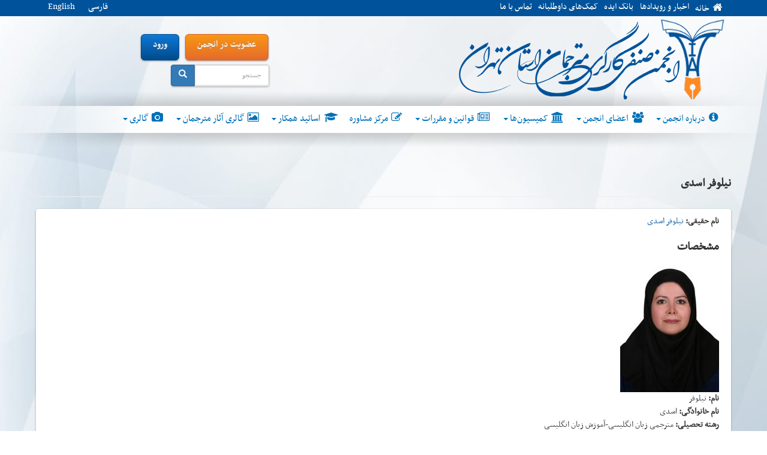

--- FILE ---
content_type: text/html; charset=utf-8
request_url: https://tiat.ir/user/4050
body_size: 11144
content:
<!DOCTYPE html>
<html lang="fa" dir="rtl">
<head profile="http://www.w3.org/1999/xhtml/vocab">
  <meta charset="utf-8">
  <meta name="viewport" content="width=device-width, initial-scale=1.0">
  <meta name="google-site-verification" content="C75eeGPaqWSLqUlWPLwwgccmv9lp1f-h7tcFo1b5s_Q" />
  <meta http-equiv="Content-Type" content="text/html; charset=utf-8" />
<meta about="/fa/2041#me" typeof="foaf:Person" rel="foaf:account" resource="/fa/2041" />
<meta about="/fa/2041" property="foaf:name" content="niloo_assadi_4050" />
<link rel="shortcut icon" href="https://tiat.ir/sites/default/files/favicon.ico" type="image/vnd.microsoft.icon" />
<meta name="generator" content="Drupal 7 (https://www.drupal.org)" />
<link rel="canonical" href="https://tiat.ir/fa/2041" />
<link rel="shortlink" href="https://tiat.ir/fa/user/4050" />
  <title>نیلوفر اسدی | انجمن صنفی مترجمان استان تهران</title>
  <link type="text/css" rel="stylesheet" href="https://tiat.ir/sites/default/files/css/css_woIztW8ifWHtEhGfGXbq1ML4NyjErttubWKldKUHDDE.css" media="all" />
<link type="text/css" rel="stylesheet" href="https://tiat.ir/sites/default/files/css/css_lo7fIbprZ2K_17PfrpZxgFxT0pIHfoBqT5UJJplLPko.css" media="all" />
<link type="text/css" rel="stylesheet" href="https://tiat.ir/sites/default/files/css/css_d4PQLIEzBsJThzw-yaKxb0buYHHUOJdZ-CJsJRxrtog.css" media="all" />
<link type="text/css" rel="stylesheet" href="//maxcdn.bootstrapcdn.com/font-awesome/4.7.0/css/font-awesome.min.css" media="all" />
<link type="text/css" rel="stylesheet" href="https://cdn.jsdelivr.net/npm/bootstrap@3.4.1/dist/css/bootstrap.min.css" media="all" />
<link type="text/css" rel="stylesheet" href="https://tiat.ir/sites/default/files/css/css_LOuY-duvXcWrQVI6usD_Ra8WtXeP86H2sSTxLtK7ig4.css" media="all" />
<link type="text/css" rel="stylesheet" href="https://tiat.ir/sites/default/files/css/css_dyUXugAM6LddirAj86jO_LPS7pQhJ_P3GssvnOUEUSU.css" media="all" />
  <!-- HTML5 element support for IE6-8 -->
  <!--[if lt IE 9]>
    <script src="//html5shiv.googlecode.com/svn/trunk/html5.js"></script>
  <![endif]-->
  <script src="https://tiat.ir/sites/default/files/js/js_dYOGV15VEcvR5zyP3UKzyEH3a6wcYkaWkQCEZ8Wpd8c.js"></script>
<script src="https://cdn.jsdelivr.net/npm/bootstrap@3.4.1/dist/js/bootstrap.min.js"></script>
<script src="https://tiat.ir/sites/default/files/js/js_7hJ9kWYNP820oQdtpR6QZBJnjDO1NDVkB9cknTHRIac.js"></script>
<script>(function(i,s,o,g,r,a,m){i["GoogleAnalyticsObject"]=r;i[r]=i[r]||function(){(i[r].q=i[r].q||[]).push(arguments)},i[r].l=1*new Date();a=s.createElement(o),m=s.getElementsByTagName(o)[0];a.async=1;a.src=g;m.parentNode.insertBefore(a,m)})(window,document,"script","https://www.google-analytics.com/analytics.js","ga");ga("create", "UA-68442736-1", {"cookieDomain":"auto"});ga("set", "anonymizeIp", true);ga("send", "pageview");</script>
<script src="https://tiat.ir/sites/default/files/js/js_zsU7pE_En9PuEzx00IjN_iCxIwgABAiEwJNkh1iTG9k.js"></script>
<script src="https://tiat.ir/sites/default/files/js/js_pxXcSnGI_TL5-sxt290PDVuljpwTHq165M1-iD4_xzA.js"></script>
<script>jQuery.extend(Drupal.settings, {"basePath":"\/","pathPrefix":"fa\/","ajaxPageState":{"theme":"tiat","theme_token":"JBCOT86NZ14xtqsQrTIVarRuhP-3PFnE4sngVb7NlTs","js":{"sites\/all\/themes\/bootstrap\/js\/bootstrap.js":1,"sites\/all\/modules\/jquery_update\/replace\/jquery\/1.8\/jquery.min.js":1,"misc\/jquery-extend-3.4.0.js":1,"misc\/jquery.once.js":1,"misc\/drupal.js":1,"https:\/\/cdn.jsdelivr.net\/npm\/bootstrap@3.4.1\/dist\/js\/bootstrap.min.js":1,"public:\/\/languages\/fa_mZcVBuyjaAhGkixYdOJ0cSvP18TSWI7edw75fWnxMSw.js":1,"sites\/all\/modules\/floating_block\/floating_block.js":1,"sites\/all\/modules\/permalink_block\/selecttext.js":1,"sites\/all\/modules\/google_analytics\/googleanalytics.js":1,"0":1,"sites\/all\/modules\/field_group\/field_group.js":1,"sites\/all\/themes\/tiat\/smartmenus\/jquery.smartmenus.js":1,"sites\/all\/themes\/tiat\/smartmenus\/addons\/bootstrap\/jquery.smartmenus.bootstrap.js":1},"css":{"modules\/system\/system.base.css":1,"modules\/system\/system.base-rtl.css":1,"sites\/all\/modules\/simplenews\/simplenews.css":1,"sites\/all\/modules\/date\/date_api\/date.css":1,"sites\/all\/modules\/date\/date_api\/date-rtl.css":1,"sites\/all\/modules\/date\/date_popup\/themes\/datepicker.1.7.css":1,"modules\/field\/theme\/field.css":1,"modules\/field\/theme\/field-rtl.css":1,"modules\/node\/node.css":1,"sites\/all\/modules\/views\/css\/views.css":1,"sites\/all\/modules\/views\/css\/views-rtl.css":1,"sites\/all\/modules\/permalink_block\/permalink_block.css":1,"sites\/all\/modules\/ckeditor\/css\/ckeditor.css":1,"sites\/all\/modules\/ckeditor\/css\/ckeditor-rtl.css":1,"sites\/all\/modules\/ctools\/css\/ctools.css":1,"sites\/all\/modules\/panels\/css\/panels.css":1,"modules\/locale\/locale.css":1,"modules\/locale\/locale-rtl.css":1,"\/\/maxcdn.bootstrapcdn.com\/font-awesome\/4.7.0\/css\/font-awesome.min.css":1,"https:\/\/cdn.jsdelivr.net\/npm\/bootstrap@3.4.1\/dist\/css\/bootstrap.min.css":1,"sites\/all\/themes\/tiat\/css\/style.css":1,"sites\/all\/themes\/tiat\/css\/style-rtl.css":1,"sites\/all\/themes\/tiat\/smartmenus\/addons\/bootstrap\/jquery.smartmenus.bootstrap.css":1,"public:\/\/fontyourface\/local_fonts\/B_Yekan-normal-normal\/stylesheet.css":1,"public:\/\/fontyourface\/local_fonts\/B_Zar-normal-normal\/stylesheet.css":1,"public:\/\/fontyourface\/local_fonts\/BBCNassim-normal-normal\/stylesheet.css":1}},"floating_block":{"settings":{"#block-block-33":{"float":"left","padding_top":"200","padding_right":"10","padding_left":"40","padding_bottom":"4"}},"minWidth":"0"},"jcarousel":{"ajaxPath":"\/fa\/jcarousel\/ajax\/views"},"urlIsAjaxTrusted":{"\/user\/4050":true},"googleanalytics":{"trackOutbound":1,"trackMailto":1,"trackDownload":1,"trackDownloadExtensions":"7z|aac|arc|arj|asf|asx|avi|bin|csv|doc(x|m)?|dot(x|m)?|exe|flv|gif|gz|gzip|hqx|jar|jpe?g|js|mp(2|3|4|e?g)|mov(ie)?|msi|msp|pdf|phps|png|ppt(x|m)?|pot(x|m)?|pps(x|m)?|ppam|sld(x|m)?|thmx|qtm?|ra(m|r)?|sea|sit|tar|tgz|torrent|txt|wav|wma|wmv|wpd|xls(x|m|b)?|xlt(x|m)|xlam|xml|z|zip"},"field_group":{"fieldset":"full"},"bootstrap":{"anchorsFix":1,"anchorsSmoothScrolling":1,"formHasError":1,"popoverEnabled":1,"popoverOptions":{"animation":1,"html":0,"placement":"right","selector":"","trigger":"click","triggerAutoclose":1,"title":"","content":"","delay":0,"container":"body"},"tooltipEnabled":1,"tooltipOptions":{"animation":1,"html":0,"placement":"auto left","selector":"","trigger":"hover focus","delay":0,"container":"body"}}});</script>
</head>
<body class="html not-front not-logged-in no-sidebars page-user page-user- page-user-4050 i18n-fa" >
  <div id="skip-link">
    <a href="#main-content" class="element-invisible element-focusable">رفتن به محتوای اصلی</a>
  </div>
      

<div class="top-header-wrapper">
<div class="container">
                      <ul class="menu nav navbar-nav secondary"><li class="first leaf"><a href="/fa" class="fa fa-home">خانه</a></li>
<li class="leaf"><a href="http://tiat.ir/fa/news">اخبار و رویدادها</a></li>
<li class="leaf"><a href="http://tiat.ir/fa/form/%D8%A8%D8%A7%D9%86%DA%A9-%D8%A7%DB%8C%D8%AF%D9%87">بانک ایده</a></li>
<li class="leaf"><a href="http://tiat.ir/fa/%DA%A9%D9%85%DA%A9%E2%80%8C%D9%87%D8%A7%DB%8C-%D8%AF%D8%A7%D9%88%D8%B7%D9%84%D8%A8%D8%A7%D9%86%D9%87">کمک‌های داوطلبانه</a></li>
<li class="last leaf"><a href="/fa/contact">تماس با ما</a></li>
</ul>            <div class="region region-topheader">
    <section id="block-locale-language" class="block block-locale clearfix">

      
  <ul class="language-switcher-locale-url"><li class="fa first active"><a href="/fa/2041" class="language-link active" xml:lang="fa">فارسی</a></li>
<li class="en last"><a href="/en/2041" class="language-link" xml:lang="en">English</a></li>
</ul>
</section>
  </div>



</div>
</div>
<div class="region-site-name">
<div class="container"> 
<a class="logo navbar-btn pull-right" href="/fa" title="خانه">
        <img src="https://tiat.ir/sites/default/files/logo-tiat3_0.png" alt="خانه" />
      </a>
            <a class="name site-name" href="/fa" title="خانه">انجمن صنفی مترجمان استان تهران</a>
      <loginenter class="login_out"> <div class="login_out">
    <div class="region region-loginenter">
    <section id="block-search-form" class="block block-search clearfix">

      
  <form class="form-search content-search" action="/user/4050" method="post" id="search-block-form" accept-charset="UTF-8"><div><div>
      <h2 class="element-invisible">فرم جستجو</h2>
    <div class="input-group"><input title="عبارتی را که می‌خواهید جستجو گردد را وارد نمایید." placeholder="جستجو" class="form-control form-text" type="text" id="edit-search-block-form--2" name="search_block_form" value="" size="15" maxlength="128" /><span class="input-group-btn"><button type="submit" class="btn btn-primary"><span class="icon glyphicon glyphicon-search" aria-hidden="true"></span></button></span></div><div class="form-actions form-wrapper form-group" id="edit-actions"><button class="element-invisible btn btn-primary form-submit" type="submit" id="edit-submit" name="op" value="جستجو">جستجو</button>
</div><input type="hidden" name="form_build_id" value="form-RFtPwUIdZ4bRNGsY2nQe5-KpCmzhdHksMjXEowYXwX0" />
<input type="hidden" name="form_id" value="search_block_form" />
</div>
</div></form>
</section>
<section id="block-block-5" class="block block-block clearfix">

      
  <p><a href="https://tiat.ir/fa/user/register">عضویت در انجمن</a></p>

</section>
<section id="block-block-6" class="block block-block clearfix">

      
  <p><a href="https://tiat.ir/fa/user/login">ورود</a></p>

</section>
  </div>
		</div>
	</loginenter>
</div>
</div>

<header id="navbar" role="banner" class="navbar navbar-static-top navbar-default">
  <div class="bg-right bg-top">
    <img src="/sites/all/themes/tiat/images/shade-bg-r-t.png">
  </div>
  <div class="bg-left bg-top">
    <img src="/sites/all/themes/tiat/images/shade-bg-l-t.png">
  </div>
  <div class="bg-right bg-center">
    <img src="/sites/all/themes/tiat/images/nav-bg-r.png">
  </div>
  <div class="bg-left bg-center">
    <img src="/sites/all/themes/tiat/images/nav-bg-l.png">
  </div>
  <div class="container">
    <div class="navbar-header">
      
      


      <!-- .btn-navbar is used as the toggle for collapsed navbar content -->
      <button type="button" class="navbar-toggle" data-toggle="collapse" data-target=".navbar-collapse">
        <span class="sr-only">Toggle navigation</span>
        <span class="icon-bar"></span>
        <span class="icon-bar"></span>
        <span class="icon-bar"></span>
      </button>
    </div>

          <div class="navbar-collapse collapse">
        <nav role="navigation">
                      <ul class="menu nav"><li class="first expanded dropdown"><a href="/fa/%D8%AF%D8%B1%D8%A8%D8%A7%D8%B1%D9%87-%D8%A7%D9%86%D8%AC%D9%85%D9%86" class="fa fa-info-circle dropdown-toggle" data-toggle="dropdown">درباره انجمن <span class="caret"></span></a><ul class="dropdown-menu"><li class="first leaf"><a href="http://tiat.ir/%D8%A7%D9%87%D8%AF%D8%A7%D9%81-%D8%A7%D9%86%D8%AC%D9%85%D9%86-%D8%B5%D9%86%D9%81%DB%8C-%D9%85%D8%AA%D8%B1%D8%AC%D9%85%D8%A7%D9%86-%D8%B4%D9%87%D8%B1-%D8%AA%D9%87%D8%B1%D8%A7%D9%86">اهداف</a></li>
<li class="leaf"><a href="http://tiat.ir/fa/%D9%85%D8%A7%D9%85%D9%88%D8%B1%DB%8C%D8%AA%E2%80%8C%D9%87%D8%A7%DB%8C-%D8%A7%D9%86%D8%AC%D9%85%D9%86-%D8%B5%D9%86%D9%81%DB%8C-%D9%85%D8%AA%D8%B1%D8%AC%D9%85%D8%A7%D9%86-%D8%B4%D9%87%D8%B1-%D8%AA%D9%87%D8%B1%D8%A7%D9%86">ماموریت‌ها</a></li>
<li class="leaf"><a href="http://tiat.ir/%D8%A7%D8%B1%DA%A9%D8%A7%D9%86-%D8%A7%D9%86%D8%AC%D9%85%D9%86-%D8%B5%D9%86%D9%81%DB%8C-%D9%85%D8%AA%D8%B1%D8%AC%D9%85%D8%A7%D9%86-%D8%B4%D9%87%D8%B1-%D8%AA%D9%87%D8%B1%D8%A7%D9%86">ارکان انجمن</a></li>
<li class="leaf"><a href="http://tiat.ir/node/822">هیئت مدیره</a></li>
<li class="leaf"><a href="http://tiat.ir/node/18">اساسنامه</a></li>
<li class="leaf"><a href="http://tiat.ir/node/820">گواهینامه ثبت</a></li>
<li class="last leaf"><a href="http://tiat.ir/node/861">گزارش عملکرد</a></li>
</ul></li>
<li class="expanded dropdown"><a href="http://tiat.ir/users" class="fa fa-users dropdown-toggle" data-toggle="dropdown">اعضای انجمن <span class="caret"></span></a><ul class="dropdown-menu"><li class="first leaf"><a href="http://tiat.ir/primary_members">اعضای اصلی</a></li>
<li class="leaf"><a href="http://tiat.ir/honorary_members">اعضای افتخاری</a></li>
<li class="last leaf"><a href="http://tiat.ir/next_generation">نسل فردا</a></li>
</ul></li>
<li class="expanded dropdown"><a href="/fa" class="fa fa-institution dropdown-toggle" data-toggle="dropdown">کمیسیون‌ها <span class="caret"></span></a><ul class="dropdown-menu"><li class="first leaf"><a href="https://tiat.ir/node/889">آیین‌نامه اجرایی</a></li>
<li class="leaf"><a href="http://tiat.ir/fa/education">آموزش</a></li>
<li class="leaf"><a href="http://tiat.ir/fa/entrepreneurship">کارآفرینی</a></li>
<li class="leaf"><a href="http://tiat.ir/fa/R&amp;D">تحقیق و توسعه</a></li>
<li class="leaf"><a href="http://tiat.ir/fa/welfare">خدمات رفاهی</a></li>
<li class="leaf"><a href="http://tiat.ir/%D8%AA%D8%B1%D8%A8%DB%8C%D8%AA-%D8%A8%D8%AF%D9%86%DB%8C">تربیت بدنی</a></li>
<li class="leaf"><a href="http://tiat.ir/fa/%D9%86%D8%B4%D8%B1">نشر</a></li>
<li class="expanded"><a href="http://tiat.ir/%D8%AD%D9%82%D9%88%D9%82%DB%8C">حقوقی</a></li>
<li class="leaf"><a href="http://tiat.ir/fa/%D8%A7%D9%86%D8%B6%D8%A8%D8%A7%D8%B7%DB%8C">انضباطی</a></li>
<li class="last leaf"><a href="http://tiat.ir/%D8%B1%D9%88%D8%A7%D8%A8%D8%B7-%D8%B9%D9%85%D9%88%D9%85%DB%8C-%D9%88-%D8%A8%DB%8C%D9%86%E2%80%8C%D8%A7%D9%84%D9%85%D9%84%D9%84">روابط عمومی و امور بین‌الملل</a></li>
</ul></li>
<li class="expanded dropdown"><a href="http://tiat.ir/fa" class="fa fa-newspaper-o dropdown-toggle" data-toggle="dropdown">قوانين و مقررات <span class="caret"></span></a><ul class="dropdown-menu"><li class="first leaf"><a href="/fa/%D9%85%D9%86%D8%B4%D9%88%D8%B1-%D8%A7%D8%AE%D9%84%D8%A7%D9%82-%D8%AD%D8%B1%D9%81%D9%87%E2%80%8C%D8%A7%DB%8C-%D9%85%D8%AA%D8%B1%D8%AC%D9%85%D8%A7%D9%86">منشور اخلاق حرفه‌ای مترجمان</a></li>
<li class="leaf"><a href="http://tiat.ir/fa/%D9%82%D8%A7%D9%86%D9%88%D9%86-%D8%AD%D9%85%D8%A7%DB%8C%D8%AA-%D8%AD%D9%82%D9%88%D9%82-%D9%85%D8%A4%D9%84%D9%81%D8%A7%D9%86-%D9%88-%D9%85%D8%B5%D9%86%D9%81%D8%A7%D9%86-%D9%88-%D9%87%D9%86%D8%B1%D9%85%D9%86%D8%AF%D8%A7%D9%86">قانون حمايت از حقوق مؤلفان و مصنفان</a></li>
<li class="leaf"><a href="http://tiat.ir/fa/%D9%82%D8%A7%D9%86%D9%88%D9%86-%D8%AA%D8%B1%D8%AC%D9%85%D9%87-%D9%88-%D8%AA%DA%A9%D8%AB%DB%8C%D8%B1-%DA%A9%D8%AA%D8%A8-%D9%88-%D9%86%D8%B4%D8%B1%DB%8C%D8%A7%D8%AA-%D9%88-%D8%A2%D8%AB%D8%A7%D8%B1-%D8%B5%D9%88%D8%AA%DB%8C">قانون ترجمه و تکثیر کتب و نشریات و آثار صوتی</a></li>
<li class="leaf"><a href="http://tiat.ir/fa/%D9%82%D9%88%D8%A7%D9%86%D9%8A%D9%86-%D9%88-%D9%85%D9%82%D8%B1%D8%B1%D8%A7%D8%AA-%D8%A7%D9%85%D9%88%D8%B1-%D9%85%D8%AA%D8%B1%D8%AC%D9%85%D9%8A%D9%86-%D8%B1%D8%B3%D9%85%D9%8A">قوانين و مقررات امور مترجمين رسمي</a></li>
<li class="leaf"><a href="http://tiat.ir/fa/%D8%AF%D8%B3%D8%AA%D9%88%D8%B1%D8%A7%D9%84%D8%B9%D9%85%D9%84-%D8%A7%D8%AC%D8%B1%D8%A7%DB%8C%DB%8C-%DA%86%DA%AF%D9%88%D9%86%DA%AF%DB%8C-%D8%AA%D8%A3%DB%8C%DB%8C%D8%AF-%D8%A7%D8%B3%D9%86%D8%A7%D8%AF-%D9%88-%D9%85%D8%AF%D8%A7%D8%B1%DA%A9">دستورالعمل اجرایی چگونگی تأیید اسناد و مدارک </a></li>
<li class="leaf"><a href="http://tiat.ir/en/recommendation-translators-unesco">Recommendations for translators-UNESCO</a></li>
<li class="leaf"><a href="http://tiat.ir/en/berne-convention-protection-literary-and-artistic-works">Bern convention </a></li>
<li class="last leaf"><a href="http://tiat.ir/en/european-quality-standard-translation-service-providers">European Quality Standard for Translation</a></li>
</ul></li>
<li class="leaf"><a href="http://tiat.ir/fa/form/%D9%81%D8%B1%D9%85-%D9%85%D8%B4%D8%A7%D9%88%D8%B1%D9%87" class="fa fa-edit">مرکز مشاوره</a></li>
<li class="expanded dropdown"><a href="http://tiat.ir/fa" class="fa fa-graduation-cap dropdown-toggle" data-toggle="dropdown">اساتید همکار <span class="caret"></span></a><ul class="dropdown-menu"><li class="first leaf"><a href="http://tiat.ir/fa/%D9%85%D8%AD%D9%85%D8%AF%D8%B1%D8%B6%D8%A7-%D8%A7%D8%B1%D8%A8%D8%A7%D8%A8%DB%8C">محمدرضا اربابی</a></li>
<li class="leaf"><a href="http://tiat.ir/fa/%D9%85%D8%AD%D9%85%D8%AF%D8%A8%D8%A7%D9%82%D8%B1-%D8%A8%D8%B1%D9%82%D8%B9%DB%8C-%D9%85%D8%AF%D8%B1%D8%B3">محمدباقر برقعی مدرس</a></li>
<li class="leaf"><a href="http://tiat.ir/fa/%D8%B9%D9%84%DB%8C-%D8%A8%DB%8C%D9%83%DB%8C%D8%A7%D9%86">علی بیکیان</a></li>
<li class="leaf"><a href="http://tiat.ir/fa/%D8%B9%D9%84%DB%8C%D8%B1%D8%B6%D8%A7-%D8%AE%D8%A7%D9%86%E2%80%8C%D8%AC%D8%A7%D9%86">علیرضا خان‌جان</a></li>
<li class="leaf"><a href="http://tiat.ir/node/696">محمدرضا صالحی</a></li>
<li class="leaf"><a href="http://tiat.ir/fa/%D8%B9%D9%84%DB%8C-%D8%B5%D9%84%D8%AD%E2%80%8C%D8%AC%D9%88">علی صلح‌جو</a></li>
<li class="last leaf"><a href="http://tiat.ir/fa/%D8%B9%D8%A8%D8%A7%D8%B3-%D9%85%D9%87%D8%B1%D9%BE%D9%88%DB%8C%D8%A7">عباس مهرپويا</a></li>
</ul></li>
<li class="expanded dropdown"><a href="http://tiat.ir" class="fa fa-picture-o dropdown-toggle" data-toggle="dropdown">گالری آثار مترجمان <span class="caret"></span></a><ul class="dropdown-menu"><li class="first leaf"><a href="http://tiat.ir/fa/%D9%85%D8%B9%D8%B1%D9%81%D9%8A-%D8%A2%D8%AB%D8%A7%D8%B1-%D8%A7%D8%B9%D8%B6%D8%A7">معرفی آثار اعضا</a></li>
<li class="last leaf"><a href="http://tiat.ir/node/729">آثار منتشر شده طرح حمایتی</a></li>
</ul></li>
<li class="last expanded dropdown"><a href="/fa" class="fa fa-camera dropdown-toggle" data-toggle="dropdown">گالری <span class="caret"></span></a><ul class="dropdown-menu"><li class="first leaf"><a href="/fa/gallery-collections/%DA%AF%D8%A7%D9%84%D8%B1%DB%8C">گالری عکس</a></li>
<li class="last leaf"><a href="/fa/gallery-videos">گالری ویدیو</a></li>
</ul></li>
</ul>          
                  </nav>
      </div>
      </div>
  <div class="bg-right bg-bottom">
    <img src="/sites/all/themes/tiat/images/shade-bg-r-b.png">
  </div>
  <div class="bg-left bg-bottom">
    <img src="/sites/all/themes/tiat/images/shade-bg-l-b.png">
  </div>
</header>

<div class="main-container container">

  <header role="banner" id="page-header">
    
      </header> <!-- /#page-header -->

  <div class="row">

    
    <section class="col-sm-12">
                  <a id="main-content"></a>
                    <h1 class="page-header">نیلوفر اسدی</h1>
                                                          <div class="region region-content">
    <section id="block-system-main" class="block block-system clearfix">

      
  <div class="profile" typeof="sioc:UserAccount" about="/fa/2041">
  <div class="field field-name-realname field-type-text field-label-inline clearfix"><div class="field-label">نام حقیقی:&nbsp;</div><div class="field-items"><div class="field-item even"><a href="/fa/2041" class="active">نیلوفر اسدی</a></div></div></div><a id="profile-main"></a>  <h3>مشخصات</h3>

<dl>
  <div class="entity entity-profile2 profile2-main clearfix" about="/fa/2041" typeof="">

  
  <div class="content">
    <div class="field field-name-field-profile-image field-type-image field-label-hidden"><div class="field-items"><div class="field-item even"><img typeof="foaf:Image" class="img-responsive" src="https://tiat.ir/sites/default/files/styles/medium/public/profile%20images/104182.jpg?itok=nn8QYDUc" width="165" height="220" alt="" /></div></div></div><div class="field field-name-field-name-first field-type-text field-label-inline clearfix"><div class="field-label">نام:&nbsp;</div><div class="field-items"><div class="field-item even">نیلوفر</div></div></div><div class="field field-name-field-name-last field-type-text field-label-inline clearfix"><div class="field-label">نام خانوادگی:&nbsp;</div><div class="field-items"><div class="field-item even">اسدی</div></div></div><div class="field field-name-field-study field-type-text field-label-inline clearfix"><div class="field-label">رشته تحصیلی:&nbsp;</div><div class="field-items"><div class="field-item even">مترجمی زبان انگلیسی-آموزش زبان انگلیسی</div></div></div><div class="field field-name-field-academic-degree field-type-list-text field-label-inline clearfix"><div class="field-label">آخرین مدرک تحصیلی:&nbsp;</div><div class="field-items"><div class="field-item even">فوق لیسانس</div></div></div>  </div>
</div>
</dl>
<div class="field field-name-field-id-usersite field-type-number-integer field-label-inline clearfix"><div class="field-label">کد مترجمی:&nbsp;</div><div class="field-items"><div class="field-item even">۲۰۴۱</div></div></div></div>

</section>
<section id="block-permalink-block-permalink" class="block block-permalink-block clearfix">

      
  
  <a href="https://tiat.ir/user/4050" title="Right-click to &#039;Copy Link&#039;: https://tiat.ir/user/4050">پیوند ثابت</a>
</section>
  </div>
    </section>

    
  </div>
</div>
<footer class="footer clearfix">
  <div class="region region-footer clearfix"> 
    <div class="region region-footer">
    <section id="block-block-41" class="block block-block clearfix">

      
  <script type="text/javascript">!function(){function t(){var t=document.createElement("script");t.type="text/javascript",t.async=!0,localStorage.getItem("rayToken")?t.src="https://app.raychat.io/scripts/js/"+o+"?rid="+localStorage.getItem("rayToken")+"&href="+window.location.href:t.src="https://app.raychat.io/scripts/js/"+o;var e=document.getElementsByTagName("script")[0];e.parentNode.insertBefore(t,e)}var e=document,a=window,o="133c9fa4-c016-4a59-9a56-89d260c382db";"complete"==e.readyState?t():a.attachEvent?a.attachEvent("onload",t):a.addEventListener("load",t,!1)}();</script>
</section>
<section id="block-multiblock-3" class="block block-multiblock block-block block-block-1-instance clearfix">

        <h2 class="block-title">کارآفرینی و اشتغال</h2>
    
  <p><span style="font-size:18px">اگر مایلید انجمن شما را به عنوان مترجم به نهادهای متقاضی معرفی نماید رزومه‌ی خود را <a href="http://tiat.ir/fa/form/%D9%81%D8%B1%D9%85-%D8%AB%D8%A8%D8%AA-%D8%B1%D8%B2%D9%88%D9%85%D9%87%E2%80%8C%D9%8A-%D9%85%D8%AA%D8%B1%D8%AC%D9%85%D8%A7%D9%86" target="_blank">در اینجا</a> ثبت نمایید.</span></p>

</section>
<section id="block-multiblock-2" class="block block-multiblock block-simplenews block-simplenews-4-instance clearfix">

        <h2 class="block-title">خبرنامه انجمن</h2>
    
        <p>از آخرین خبرها و رویدادها باخبر شوید!</p>
  
      <form class="simplenews-subscribe" action="/user/4050" method="post" id="simplenews-block-form-4" accept-charset="UTF-8"><div><div class="form-item form-item-mail form-type-textfield form-group"> <label class="control-label" for="edit-mail">پست الکترونیکی <span class="form-required" title="این فیلد اجباری است.">*</span></label>
<input class="form-control form-text required" type="text" id="edit-mail" name="mail" value="" size="20" maxlength="128" /></div><button type="submit" id="edit-submit--2" name="op" value="اشتراک" class="btn btn-default form-submit">اشتراک</button>
<input type="hidden" name="form_build_id" value="form-axZEeRAXv9KnYYMdFVwUJtas7qRA3MzxiZtSpID7Ljw" />
<input type="hidden" name="form_id" value="simplenews_block_form_4" />
</div></form>  
      <div class="issues-link"><a href="/fa/%D8%AE%D8%A8%D8%B1%D9%86%D8%A7%D9%85%D9%87/%D8%AE%D8%A8%D8%B1%D9%86%D8%A7%D9%85%D9%87-%D8%A7%D9%86%D8%AC%D9%85%D9%86-%D8%B5%D9%86%D9%81%DB%8C-%D9%85%D8%AA%D8%B1%D8%AC%D9%85%D8%A7%D9%86-%D8%B4%D9%87%D8%B1-%D8%AA%D9%87%D8%B1%D8%A7%D9%86">ارسال‌های پیشین</a></div>
  
  
      <a href="/fa/taxonomy/term/4/feed" class="feed-icon" title="اشتراک در خوراک خبرنامه انجمن صنفی مترجمان شهر تهران"><img typeof="foaf:Image" class="img-responsive" src="https://tiat.ir/misc/feed.png" width="16" height="16" alt="اشتراک در خوراک خبرنامه انجمن صنفی مترجمان شهر تهران" /></a>  
</section>
<section id="block-block-15" class="block block-block clearfix">

        <h2 class="block-title">دنیای ترجمه</h2>
    
  <p><a href="https://transnet.ir/" target="_blank">شبکه مترجمین ایران، بزرگ‌ترین سایت ترجمه تخصصی کشور</a></p>
<p><a href="http://www.ekfam.ir/" target="_blank">اداره کل فنی مترجمین</a></p>
<p><a href="http://samantarjomeh.ir/" target="_blank">مرکز ساماندهی ترجمه</a></p>
<p><a href="http://www.translationstudies.ir/cms/fa" target="_blank">پژوهشکده مطالعات ترجمه</a></p>
<p><a href="http://www.translationindustry.ir/" target="_blank">صنعت ترجمه</a></p>

</section>
<section id="block-multiblock-5" class="block block-multiblock block-block block-block-10-instance clearfix">

        <h2 class="block-title">پیوندها</h2>
    
  <p><a href="http://www.leader.ir/" target="_blank">وبگاه مقام معظم رهبری</a></p>
<p><a href="http://www.president.ir/" target="_blank">ریاست جمهوری ایران</a></p>
<p><a href="http://www.parliran.ir/" target="_blank">مجلس شورای اسلامی</a></p>
<p><a href="http://www.hozehonari.com/" target="_blank">حوزه هنری</a></p>
<p><a href="http://www.ketab.ir" target="_blank">خانه کتاب</a></p>

</section>
<section id="block-multiblock-1" class="block block-multiblock block-search block-search-form-instance clearfix">

      
  <form class="form-search content-search" action="/user/4050" method="post" id="search-block-form-2" accept-charset="UTF-8"><div><div>
      <h2 class="element-invisible">فرم جستجو</h2>
    <div class="input-group"><input title="عبارتی را که می‌خواهید جستجو گردد را وارد نمایید." placeholder="جستجو" class="form-control form-text" type="text" id="edit-search-block-form--4" name="search_block_form" value="" size="15" maxlength="128" /><span class="input-group-btn"><button type="submit" class="btn btn-primary"><span class="icon glyphicon glyphicon-search" aria-hidden="true"></span></button></span></div><div class="form-actions form-wrapper form-group" id="edit-actions--2"><button class="element-invisible btn btn-primary form-submit" type="submit" id="edit-submit--3" name="op" value="جستجو">جستجو</button>
</div><input type="hidden" name="form_build_id" value="form-IGMJEAiB_ED70rJ0XnhwfnMZ4HqrP5rF5hPNj9111eM" />
<input type="hidden" name="form_id" value="search_block_form" />
</div>
</div></form>
</section>
<section id="block-multiblock-6" class="block block-multiblock block-block block-block-3-instance clearfix">

        <h2 class="block-title">نشانی دفتر انجمن</h2>
    
  <p>تهران، میدان ونک، بن بست صیرفی، واحد ۴۰۴</p>

</section>
  </div>
		</div>
	<copyright class="copyright clearfix"> <div class="copyright clearfix"> 
    <div class="region region-copyright">
    <section id="block-block-21" class="block block-block clearfix">

      
  <p>© ۱۳۹۴/۲۰۱۵ کلیه حقوق این وبسایت محفوظ و متعلق به انجمن صنفی مترجمان استان تهران است.</p>

</section>
<section id="block-block-4" class="block block-block clearfix">

      
  <p><a href="http://tiat.ir/%D8%A7%D8%B3%D8%A7%D8%B3%D9%86%D8%A7%D9%85%D9%87-%D8%A7%D9%86%D8%AC%D9%85%D9%86-%D8%B5%D9%86%D9%81%DB%8C-%D9%85%D8%AA%D8%B1%D8%AC%D9%85%D8%A7%D9%86-%D8%B4%D9%87%D8%B1-%D8%AA%D9%87%D8%B1%D8%A7%D9%86">اساسنامه</a> | <a href="http://tiat.ir/sitemap">نقشه سایت</a> | <a href="http://tiat.ir/contact">تماس با ما</a> | <a href="http://tiat.ir/node/303">قوانین و مقررات</a></p>


</section>
<section id="block-block-11" class="block block-block clearfix">

      
  <p>طراحی و پشتیبانی <a href="http://padidan.ir" target="_blank">پدیدان</a></p>

</section>
  </div>
		</div>
	</copyright>
  <script src="https://tiat.ir/sites/default/files/js/js_MRdvkC2u4oGsp5wVxBG1pGV5NrCPW3mssHxIn6G9tGE.js"></script>
<script type="text/javascript">
	window.prevent_loop = false;
		jQuery('#navbar').smartmenus({
			mainMenuSubOffsetX: -1,
			mainMenuSubOffsetY: 4,
			subMenusSubOffsetX: 6,
			subMenusSubOffsetY: -6,
		});
	var oldIsTouchMode = jQuery.SmartMenus.prototype.isTouchMode;
	jQuery.SmartMenus.prototype.isTouchMode = function() {
		return oldIsTouchMode.call({ isCollapsible: function() { return false; } });
	}
	jQuery('#navbar').bind('beforeshow.smapi', function(e, item) {
		if (jQuery(item).dataSM('level') < 5) {
			jQuery('#navbar').smartmenus('menuHideOthers', item);
		}
	});
</script>
</body>
</html>


--- FILE ---
content_type: text/css
request_url: https://tiat.ir/sites/default/files/css/css_LOuY-duvXcWrQVI6usD_Ra8WtXeP86H2sSTxLtK7ig4.css
body_size: 17725
content:
html{background:url("/sites/all/themes/tiat/images/background.jpeg") repeat fixed 0 0;}body{background-color:transparent;font-size:16px;text-align:left;direction:ltr;}#block-locale-language.block{background-color:transparent;border-radius:0;box-shadow:none;margin:0;padding:0;float:right;}.nav > li > a{padding:10px 7px;}#block-locale-language.block li{display:inline-block;}#block-locale-language.block a{color:#fff;margin:0 10px;font-family:BBCNassim;font-size:17px;text-decoration:none;}#block-views-adver-block img{height:300px;margin:12px;width:200px;}.logged-in .login_out,.not-logged-in .login_out{float:right;}.not-logged-in.page-user .login{float:none;}.login_out .block{float:right;}.not-logged-in.page-user .login .block{float:none;}.logo{float:left !important;}.row
.login .block,.page-user-register .block,.page-user-password .block,#block-quicktabs-slide-front-page.block,#block-quicktabs-slide-front-page .block,#block-quicktabs-slide-front-en{background-color:transparent;box-shadow:none;}#block-quicktabs-slide-front-page.block{margin-top:10px;}#block-block-32{margin:40px 20px;padding:0;}#block-block-32 p{margin:10px 20px;text-align:center;}#block-block-32 img{margin-left:10px;}#block-block-32 h2{background-color:#0074d9;background-image:linear-gradient(to bottom,#0f78d6,#004b8c);background-repeat:repeat-x;border:medium none;border-radius:4px 4px 0 0;box-shadow:0 1px 3px 0 #999;color:#fff;font-size:19px;margin-bottom:0;padding:7px;top:1px;}.col-sm-1{width:5.333%;}.row{margin-top:48px;}#block-quicktabs-first-page-qtab.block,#block-quicktabs-first-page-qtab-en.block{margin-bottom:10px;}.front .col-sm-6 #block-quicktabs-first-page-qtab  .flex-direction-nav a,.front .col-sm-6 #block-quicktabs-first-page-qtab-en  .flex-direction-nav a{margin:-20px -33px 0 -50px;}.front .col-sm-6 #block-quicktabs-first-page-qtab .flex-control-nav,.front .col-sm-6 #block-quicktabs-first-page-qtab-en .flex-control-nav{z-index:-1;}.front .col-sm-6 #block-quicktabs-first-page-qtab .flex-control-nav,.front .col-sm-6 #block-quicktabs-first-page-qtab-en .flex-control-nav{bottom:0;}#block-quicktabs-slide-front-page h2{border:medium none;border-radius:4px 4px 0 0;box-shadow:0 1px 3px 0 #999;margin-bottom:0;background-color:#0074d9 !important;background-image:linear-gradient(to bottom,#0f78d6,#004b8c);background-repeat:repeat-x;color:#fff;font-size:19px;border-radius:4px 4px 0 0;box-shadow:0 1px 3px 0 #999;padding:7px;top:1px;}#quickset-slide_front_page h3{margin-top:0;}.login_out #block-block-6,.login_out #block-block-9{background-color:#00539b;background-image:linear-gradient(to bottom,#0F78D6,#004B8C);background-repeat:repeat-x;border-radius:0.35em;border:1px solid #004A8A;cursor:pointer;display:block;font-size:18px;line-height:10px;margin:30px 5px 0 5px;outline:0 none;padding:11px 19px;position:relative;text-align:center;text-shadow:0 0 2px #9a9a9a;vertical-align:baseline;font-family:BBCNassim;}.login_out #block-block-5,.login_out #block-block-8{background-color:#ef811f;background-image:linear-gradient(to bottom,#f99713,#e56b2b);background-repeat:repeat-x;border:1px solid #d66228;border-radius:0.35em;color:#fff;cursor:pointer;display:block;font-size:18px;line-height:10px;margin:30px 5px 0 5px;outline:0 none;padding:11px 19px;position:relative;text-align:center;text-shadow:0 0 2px #9a9a9a;vertical-align:baseline;font-family:BBCNassim;}.page-user-register #auth_box{max-width:840px;width:auto;}.marker,.form-required{color:#f00;}.block-title{margin-top:0;}ul.quicktabs-tabs.quicktabs-style-basic li.active{background-color:#0074d9 !important;background-image:linear-gradient(to bottom,#0f78d6,#004b8c);background-repeat:repeat-x;}ul.quicktabs-tabs.quicktabs-style-basic li.active a,ul.quicktabs-tabs.quicktabs-style-basic li a{color:#fff;}ul.quicktabs-tabs.quicktabs-style-basic li{background-color:#027ac6 !important;background-image:linear-gradient(to bottom,#64cdff,#549fe0);background-repeat:repeat-x;}.quicktabs_main.quicktabs-style-basic{margin:0;}#block-quicktabs-slide-front-page{width:100%;}#block-views-new-slide-block.block{padding:0;}tr.even{background:none repeat scroll 0 0 #f3f4ee;transition:all 0s ease 0s,all 0.15s ease 0s;}tr.odd{background:none repeat scroll 0 0 #ffffff;transition:all 0s ease 0s,all 0.15s ease 0s;}tr.even:hover,tr.odd:hover{background:none repeat scroll 0 0 #ffffbf;}.flexslider{background:transparent none repeat scroll 0 0;border:medium none transparent;border-radius:0;margin:0;}.page-users2 .block{background-color:transparent;border-radius:4px;box-shadow:none;}.flex-direction-nav a::before{font-size:35px;}#block-views-users-block,#block-views-news-show-block{margin:10px 0;}.ui-accordion .ui-accordion-header .ui-accordion-header-icon{right:0.5em;}.ui-accordion .ui-accordion-icons{padding-right:2.2em;}.ui-icon-triangle-1-e{background-position:-96px -16px;}.ui-widget{font-family:BBCNassim,Tahoma,Verdana,Segoe,sans-serif;}.ui-widget-content{background:url("/sites/all/themes/tiat/images/bac-front.jpg") repeat;}.ui-widget-content .block{background:rgba(255,255,255,0.5) none repeat scroll 0 0 !important;border-radius:4px;color:rgba(0,0,0,0.7);}.ui-state-default,.ui-widget-content .ui-state-default,.ui-widget-header .ui-state-default{background:#e6e6e6 url("/sites/all/modules/jquery_update/replace/ui/themes/base/minified/images/ui-bg_glass_65_ffffff_1x400.png") repeat-x scroll 50% 50%;}#auth_box .form-item-profile-main-field-submit-doc-und-0{width:65%;}.page-user-register #edit-submit,.not-logged-in.page-user #edit-submit{font-family:BBCNassim;font-weight:bold;}.page-user-register #bottom_part,.not-logged-in.page-user #bottom_part{font-family:BBCNassim;}#auth_box #bottom_part{padding:15px 0 30px;}#auth_box #middle_part{background:transparent none repeat scroll 0 0;border-radius:0;box-shadow:none;}.panel-default > .panel-heading{font-family:BBCNassim;}.page-user-password #auth_box h2.title{font-size:1.4em;}.login_out .block a{color:#fff;}.login_out .block a:hover,.login_out .block a:focus{text-decoration:none;}#block-search-form{display:block;margin-right:4px;margin-top:81px;padding:0;position:absolute;}a{color:#ff4e1c;}a:hover,a:focus{color:#eb3a08;}dt,.field-label{font-family:BBCNassim;}.navbar.container{margin-top:0;}#block-views-slideshow-block.block{padding:5px 0;}.views_horizontal_slider .field-content p{margin:10px 0;}div.views_horizontal_slider div.item-list li.hslider-active{width:360px;}div.views_horizontal_slider div.item-list li{float:right;font-family:BBCNassim,tahoma;color:#333;font-size:12px;}div.views_horizontal_slider div.item-list li .views-field-title{top:246px;transform:rotate(-90deg);-ms-transform:rotate(-90deg);-webkit-transform:rotate(-90deg);margin-right:-86px;background-color:#00539b;background-image:linear-gradient(to bottom,#0F78D6,#004B8C);background-repeat:repeat-x;color:#fff;font-family:BBCNassim;}div.views_horizontal_slider div.item-list li{margin-right:5px !important;}.page-header{margin-top:10px;}.page-news .view-news-show .views-row,.page-contents .view-all-site-content .views-row,.page-نشر .view-publish .views-row,.page-education .view-نشر-page .views-row,.page-entrepreneurship .view-entrepreneurship-page .views-row,.page-welfare view-welfare-page .views-row{background-color:#fff;border-radius:4px;box-shadow:0 1px 3px 0 #999;margin:10px 0;padding:10px 20px;}.page-news .block,.page-contents .block,.page-نشر .block,.page-education .block,.page-entrepreneurship .block,.page-welfare .block{background-color:transparent;border-radius:0;box-shadow:none;margin:0;padding:0;}.block{margin:30px 10px;background-color:#fff;border-radius:4px;box-shadow:0 1px 3px 0 #999;padding:10px 20px;margin:20px 0;}#block-block-12.block,#block-block-13.block{margin:20px 0;font-family:BBCNassim;}.node-type-webform .container .content{font-size:16px;}.page-contact .contact-form,.page-contact .form-textarea required,.page-contact .resizable-textarea .grippie{width:50% !important;text-align:center;margin-left:auto;margin-right:auto;}.page-contact .form-checkbox{position:absolute;}.page-contact #block-block-12{text-align:center;}.maintenance-page #container{background-color:#fff;border-radius:4px;box-shadow:0 1px 3px 0 #999;padding:10px 20px;width:35%;margin-top:30px;}.maintenance-page h1{margin-top:10px;}.page-contact h1,#contact-site-form input,#contact-site-form teaxtarea{text-align:center;}.maintenance-page #container a{color:#0070b7;}#block-system-main{margin:0;}.nav-tabs{margin-bottom:0;}.navbar-nav.secondary{font-size:17px;margin-top:2px;}b,strong{font-family:BBCNassim;}.ui-accordion-header-active,.ui-accordion-header{font-size:20px;}.region-sidebar-first .block,.region-sidebar-second .block{margin-top:0;padding:0;border-top-left-radius:8px;border-top-right-radius:8px;}.region-sidebar-first .block p{padding:5px 10px 10px;}.region-sidebar-second .block p{padding:5px 10px 10px;text-align:center;}.region-sidebar-first .block .simplenews-subscribe,.region-sidebar-first .block .issues-link,.region-sidebar-first .block .feed-icon{margin:10px;}.region-sidebar-first .block .feed-icon img{margin-bottom:10px;}#block-block-2 img{border:1px solid -moz-oddtreerow;margin-bottom:5px;margin-top:5px;width:100%;}.region-sidebar-first .block h2,.region-sidebar-second .block h2{background-color:#ef811f;background-image:linear-gradient(to bottom,#f99713,#e56b2b);background-repeat:repeat-x;border-top-left-radius:4px;border-top-right-radius:4px;color:#fff;display:block;text-shadow:0 0 2px #9a9a9a;font-size:18px;margin-top:0;margin-bottom:0;padding-bottom:7px;padding-top:7px;text-align:center;}#block-block-14,#block-block-1{margin-top:30px;}#block-views-news-show-block ul{padding-right:5px;}#navbar{font-family:BBCNassim;font-size:18px;}.col-xs-1,.col-sm-1,.col-md-1,.col-lg-1,.col-xs-2,.col-sm-2,.col-md-2,.col-lg-2,.col-xs-3,.col-sm-3,.col-md-3,.col-lg-3,.col-xs-4,.col-sm-4,.col-md-4,.col-lg-4,.col-xs-5,.col-sm-5,.col-md-5,.col-lg-5,.col-xs-6,.col-sm-6,.col-md-6,.col-lg-6,.col-xs-7,.col-sm-7,.col-md-7,.col-lg-7,.col-xs-8,.col-sm-8,.col-md-8,.col-lg-8,.col-xs-9,.col-sm-9,.col-md-9,.col-lg-9,.col-xs-10,.col-sm-10,.col-md-10,.col-lg-10,.col-xs-11,.col-sm-11,.col-md-11,.col-lg-11,.col-xs-12,.col-sm-12,.col-md-12,.col-lg-12{padding-left:5px;padding-right:5px;}.navbar-default .navbar-nav > li > a{color:#01539c;font-family:BBCNassim;font-size:16px;}.navbar-default .navbar-nav > .active > a,.navbar-default .navbar-nav > .active > a:hover,.navbar-default .navbar-nav > .active > a:focus{background-color:transparent;color:red;}.input-group .form-control:last-child,.input-group-addon:last-child,.input-group-btn:last-child > .btn,.input-group-btn:last-child > .dropdown-toggle,.input-group-btn:first-child > .btn:not(:first-child){border-bottom-left-radius:0;border-top-left-radius:0;border-bottom-right-radius:4px;border-top-right-radius:4px;}.input-group .form-control:first-child,.input-group-addon:first-child,.input-group-btn:first-child > .btn,.input-group-btn:first-child > .dropdown-toggle,.input-group-btn:last-child > .btn:not(:last-child):not(.dropdown-toggle){border-bottom-right-radius:0;border-top-right-radius:0;border-bottom-left-radius:4px;border-top-left-radius:4px;}h1,h2,h3{font-family:BBCNassim;font-size:22px;font-weight:bold;}h2{color:#003ca1;}.page-taxonomy-term-32 .node-media-gallery h2{width:60%;}.node-type-media-gallery .ui-widget-content{background:none repeat scroll 0 0 #fff;}.page-users .view-users table td[class*="col-"],.page-users .view-user table th[class*="col-"],.page-primary-members .view-primary-users table td[class*="col-"],.page-primary-members .view-primary-users table th[class*="col-"],.page-honorary-members .view-honorary-member table td[class*="col-"],.page-honorary-members .view-honorary-member table th[class*="col-"]{text-align:center;width:225px;font-family:BBCNassim;font-size:16px;}.page-users .view-users table td,.page-primary-members .view-primary-users table td,.page-honorary-members .view-honorary-member table td{padding-bottom:10px;}.page-users .view-users .views-label-field-id-usersite,.page-users .view-users .views-field-field-id-usersite .field-content,.page-primary-members .view-primary-users .views-label-field-id-usersite,.page-primary-members .view-primary-users .views-field-field-id-usersite .field-content,.page-honorary-members .view-honorary-member .views-label-field-id-usersite,.page-honorary-members .view-honorary-member .views-field-field-id-usersite .field-content{display:inline;}.page-users .view-users .views-field img,.page-primary-members .view-primary-users .views-field img,.page-honorary-members .view-honorary-member img{background:none repeat scroll 0 0 white;border-radius:3px;display:inline-block;line-height:0;box-shadow:0 1px 2px 0 rgba(0,0,0,0.22);padding:4px;}.region-site-name{height:120px;}ul.secondary li{border-left:medium none;border-right:medium none;padding:0 0.3em;}.top-header-wrapper{background:#00539b none repeat scroll 0 0;font-family:BBCNassim;font-size:11px;height:27px;}.nav.secondary a{padding:0;color:#fff;font-family:BBCNassim;}.nav.secondary a:focus,.nav.secondary a:hover{background-color:transparent;text-decoration:underline;}label{font-family:BBCNassim;margin-top:20px;}.form-item label{display:inline;}.node-type-webform .main-container .form-control,.node-type-webform .main-container .form-number,.node-type-webform .main-container .form-email,.node-type-webform .main-container .form-item-profile-main-field-submit-doc-und-0{width:auto;}.node-type-webform .main-container .webform-component-textarea{width:45%;}.form-textarea-wrapper textarea{width:100% !important;}#edit-profile-main-field-submit-doc-und-0-upload{padding:0;}.form-number,.form-email{background-color:#fff;background-image:none;border:1px solid #ccc;border-radius:4px;box-shadow:0 1px 1px rgba(0,0,0,0.075) inset;color:#555;display:block;font-size:14px;height:34px;line-height:1.42857;padding:6px 12px;transition:border-color 0.15s ease-in-out 0s,box-shadow 0.15s ease-in-out 0s;vertical-align:middle;}.form-number:focus,.form-email:focus{border-color:#66afe9;box-shadow:0 1px 1px rgba(0,0,0,0.075) inset,0 0 8px rgba(102,175,233,0.6);outline:0 none;}.webform-submit{background-color:#0070b7;border:1px solid #004a8a;color:#fff;margin-top:20px;font-weight:bold;font-family:BBCNassim;}.webform-submit:hover,.webform-submit:focus{background-color:#ef811f;color:#fff;}.node-webform .btn-primary{margin-top:20px;}.site-name{position:absolute;display:none;}.view-news-show table{width:100%;}.view-news-show td{padding-bottom:10px;padding-left:30px;vertical-align:top;width:50%;}.views-field-field-news-cat a{color:#333}.view-news-show .views-field-title{margin-bottom:5px;}.page-node .field-name-field-media{float:left;margin:15px 15px 15px 0;}#comments{float:right;}.pager li > a,.pager li > span{border-radius:5px;padding:0 10px;}.pager{margin:10px 0;}#simplenews-block-form-4{margin:10px;}#block-quicktabs-first-page-qtab.block,#block-quicktabs-first-page-qtab-en.block{background-color:transparent;box-shadow:none;}#quicktabs-first_page_qtab .block,#quicktabs-first_page_qtab-en .block{background-color:transparent;box-shadow:none;margin:0;}.quicktabs_main.quicktabs-style-basic{background-color:transparent;border:medium none;border-radius:0;box-shadow:none;}ul.quicktabs-tabs.quicktabs-style-basic{border-bottom:medium none;font:bold 12px/19px Verdana !important;height:7px;margin:0;padding:0 6px 0 9px;}ul.quicktabs-tabs.quicktabs-style-basic li{background-color:#fff;border:medium none;;border-radius:4px 4px 0 0;padding:7px;top:1px;box-shadow:0 1px 3px 0 #999;}ul.quicktabs-tabs.quicktabs-style-basic li.active{z-index:-1111;}ul.quicktabs-tabs.quicktabs-style-basic li:hover{border:medium none;;padding:7px;top:1px;background-color:#0074d9 !important;background-image:linear-gradient(to bottom,#0f78d6,#004b8c);background-repeat:repeat-x;}ul.quicktabs-tabs.quicktabs-style-basic a{color:#555;font:bold 16px/19px BBCNassim !important;}ul.quicktabs-tabs.quicktabs-style-basic a:hover{color:#fff;}.stack-image{width:auto;right:0;}.mg-gallery .media-collection-item-wrapper{padding:5%;}.media-collection-item-wrapper{padding:9%;}.mg-gallery .stack-image{width:50%;}.mg-gallery a.media-gallery-thumb img,.media-gallery-detail img{width:45%;}.field-name-field-interst .field-item.even,.field-name-field-interst .field-item.odd{display:inline-block;margin-left:5px;}.group-score{width:50%;margin-top:10px;}#block-views-news-show-block .views-field-title,#block-views-seminar-show-block .views-field-title{font-size:18px;}#block-views-articles-list-front-block a.media-gallery-thumb img,#block-views-articles-list-front-block .views-field-field-media img,#block-views-events-of-news-show-block a.media-gallery-thumb img,#block-views-events-of-news-show-block .views-field-field-media img,#block-views-news-show-block a.media-gallery-thumb img,#block-views-news-show-block .views-field-field-media img,#block-views-news-show-en-block .views-field-field-media img,#block-views-seminar-show-block a.media-gallery-thumb img,#block-views-seminar-show-block .views-field-field-media img{float:right;height:20%;margin-left:5px;width:20%;background:none repeat scroll 0 0 white;border-radius:3px;box-shadow:0 1px 2px 0 rgba(0,0,0,0.22);display:inline-block;line-height:0;padding:4px;}#block-views-articles-list-front-block .views-field-field-media img,#block-views-events-of-news-show-block .views-field-field-media img,#block-views-news-show-block .views-field-field-media img,#block-views-seminar-show-block .views-field-field-media img{height:17%;width:17%;margin-left:7px;}a.media-gallery-thumb img,.media-gallery-detail img{width:auto;}.node-media-gallery{float:right;}.media-gallery-media > .field-items > .field-item{float:right;}ul.action-links .glyphicon{padding-left:1.6em;padding-right:0;}.media-gallery-image-count{padding-left:1em;padding-right:0;}.media-gallery-detail-info .media-gallery-back-link a{margin-right:10px;}.media-gallery-detail-info .gallery-download{margin-right:20px;}.list-inline{margin-top:20px;padding:0;}.print-page,.print-mail{background:rgba(0,0,0,0) linear-gradient(#ffffff,#f1f1f1) repeat scroll 0 0;border-color:#cbcbcb;text-shadow:-1px 1px 2px white,-1px -1px 2px white,1px -1px 2px white,1px 1px 2px white;font-size:0.88em;padding:0.3em 1em;border-radius:2px;border-style:solid;border-width:1px;box-sizing:border-box;cursor:pointer;display:inline-block;letter-spacing:0.06em;line-height:1.2em;outline:0 none;overflow:visible;text-align:center;text-decoration:none;vertical-align:baseline;}.print-page:hover,.print-mail:hover{background:rgba(0,0,0,0) linear-gradient(#fefefe,#e5e5e5) repeat scroll 0 0;border-color:#b2b2b2;color:#3f3f3f;text-shadow:-1px 1px 2px #fefefe,-1px -1px 2px #fefefe,1px -1px 2px #fefefe,1px 1px 2px #fefefe;}.print_html,.print_mail,.print_pdf,.print_epub{margin-right:0;}label.printmail-label{margin-top:0 !important;}form#print-mail-form textarea#edit-txt-to-addrs{width:45%;}.well{background-color:transparent;border:medium none;border-radius:4px;box-shadow:none;margin-bottom:20px;margin-top:10px;min-height:20px;padding:0;}.footer{background:#323232 none repeat scroll 0 0;border-bottom:1px solid #141414;box-shadow:0 1px 0 0 #515151;padding-top:0;padding-bottom:0;border-top:4px solid #e56b2b;}.follow-icons{float:left;list-style:none outside none;margin:0;padding:0;}#block-block-4 ul.follow-icons,#block-block-24 ul.follow-icons{margin-left:auto;margin-right:auto;text-align:center;display:table;}.follow-icons li{margin-top:5px;width:30px;}#block-block-33{background-color:transparent;border-radius:0;box-shadow:0 0 transparent;margin:0;padding:100px 40px 40px 40px;}.follow-icons li a{box-shadow:0 1px 1px rgba(0,0,0,0.1);}.follow-icons li a{background:url(/sites/all/themes/tiat/images/social.png) repeat scroll 0 0 rgba(0,0,0,0);border-radius:15px;border:1px solid #e95032;cursor:pointer;display:block;height:30px;text-decoration:none;text-indent:-9000px;z-index:20;text-align:center;}.follow-icons li a:hover,.follow-icons li a:active{background-color:#FFFFFF !important;}.follow-icons li a.te-share{background-position:-153px 31px;}.follow-icons li a.te-share:hover,.follow-icons li a.te-share:active{background-position:-153px 31px;}.follow-icons li a.in-share{background-position:-185px 29px;}.follow-icons li a.in-share:hover,.follow-icons li a.in-share:active{background-position:-185px 29px;}.follow-icons li a.li-share{background-position:-91px 29px;}.follow-icons li a.li-share:hover,.follow-icons li a.li-share:active{background-position:-91px 29px;}.follow-icons li a.tw-share{background-position:0 0;}.follow-icons li a.tw-share:hover,.follow-icons li a.tw-share:active{background-position:0 30px;}.follow-icons li a.fb-share{background-position:-31px 29px;}.follow-icons li a.fb-share:hover,.follow-icons li a.fb-share:active{background-position:-31px 29px;}.follow-icons li a.gp-share{background-position:-60px 0;}.follow-icons li a.gp-share:hover,.follow-icons li a.gp-share:active{background-position:-60px 30px;}.follow-icons li a.ld-share{background-position:-90px 0;}.follow-icons li a.ld-share:hover,.follow-icons li a.ld-share:active{background-position:-90px 30px;}.follow-icons li a.rss-share{background-position:-120px 0;}.follow-icons li a.rss-share:hover,.follow-icons li a.rss-share:active{background-position:-120px 30px;}.follow-icons li a.ap-share{background-position:-1px 29px;}#block-block-22{text-align:center;}.page-node-1035 a.media-gallery-thumb img,.page-node-1035 .media-gallery-detail img{width:40%;height:40%;}.page-node-1035 #block-views-sta-like-block-1 table td[class*="col-"]{padding-left:40px;}.page-node-1035 #block-views-sta-like-un-50-block-1 table td[class*="col-"]{padding-left:40px;}.page-node-1035 table td[class*="col-"],.page-node-1035 table th[class*="col-"]{padding-bottom:30px;}.page-node-1035 table .views-field views-field-title{margin:5px 0 5px;}.page-node-1035 .views-field-ops{margin:10px 0 5px;}.page-node-1035 .views-field-ops .field-content{background-color:#ef811f;border-radius:4px;padding:5px;}.page-node-1035 .views-field-ops .field-content a{color:white;}.page-node-1035 .block-title,.page-node-1035 .view-header{text-align:center;}.page-node-1035 .view-header{font-size:18px;}.footer .block{background-color:transparent;border-radius:0;box-shadow:none;color:#fff;font-family:BBCNassim;line-height:1em;margin:0;padding:8px;font-size:16px;}.footer .block a{color:lightskyblue;}.region-footer .block-title{color:#fff;font-size:20px;margin-top:0;}#block-multiblock-1,#block-multiblock-2,#block-multiblock-3,#block-multiblock-4,#block-multiblock-5,#block-block-15{float:right;line-height:1.5em;text-align:center;}#block-multiblock-6{float:left;line-height:1.5em;text-align:center;}#block-block-1 p,#block-block-2 p,#block-system-navigation p,#block-simplenews-4,#block-simplenews-4 p,#block-simplenews-4 #edit-mail{text-align:center;}.page-user-register input[type="file"]{display:inline;width:auto;}.webform-component-file input[type="file"]{display:block;margin-bottom:10px;padding:0;}.page-user-register .form-control{padding:0;border-radius:0 4px 4px 0;}.form-control{height:35px;width:auto !important;}.btn{line-height:1.5;}#block-poll-recent .poll{padding:10px;}.poll .percent{text-align:right;}.poll .progress-bar{float:right;}#block-poll-recent .poll .title{margin-bottom:10px;}.page-node-124 .col-sm-12 .btn{margin-top:10px;}.page-node-124 .col-sm-12 .form-control{padding:0;}.webform-component--paypic .form-control{padding:0;margin-bottom:10px;}.page-user-register .image-widget .btn{border-radius:4px 0 0 4px;}.help-block,.control-group .help-inline{color:maroon;}.copyright{background-color:#292929;border-top:1px solid #141414;padding-top:0;}.copyright .block{background-color:transparent;border-radius:0;box-shadow:none;color:#fff;font-family:BBCNassim;line-height:1em;width:50%;margin:0;padding:10px 20px;}.radio input[type="radio"],.radio-inline input[type="radio"],.checkbox input[type="checkbox"],.checkbox-inline input[type="checkbox"]{float:right;margin-right:-20px;}.form-item.webform-component{margin-top:20px;}.radio,.checkbox{padding-right:20px;padding-left:0;}@media (max-width:1200px){#navbar .nav > li{margin-left:0 !important;}}@media (max-width:768px){.bg-right img,.bg-left img{display:none;}.bg-right,.bg-right img{display:none;}.navbar-toggle{background-color:white;}.navbar-default .navbar-toggle:hover,.navbar-default .navbar-toggle:focus{background-color:#00539b;}[dir="rtl"] ul.secondary{display:none;}#block-multiblock-1,#block-multiblock-2,#block-multiblock-3,#block-multiblock-4,#block-multiblock-5,#block-block-15{float:none;}#block-multiblock-6{float:none;}.copyright .block{text-align:center;width:auto;}}@media (max-width:768px){#block-block-2{}.main-container{min-height:42em;}#search-block-form{display:none;}.logged-in .login_out,.not-logged-in .login_out{float:right;margin-bottom:10px;}#search-block-form{display:none;}.logo img{width:60%;}ul.secondary li{padding:0 0.3em;}.navbar-nav{margin:4.5px -1px;}}@media (min-width:768px){.page-user-login .main-container{margin-left:auto;margin-right:auto;width:50%;}.node-type-webform .main-container,.page-contact .main-container,.node-type-page .main-container,.page-sitemap .main-container{margin-left:auto;margin-right:auto;width:70%;}[dir="rtl"] #block-block-4,[dir="rtl"] #block-block-21,[dir="rtl"] #block-block-25,[dir="rtl"] #block-block-24{float:right;}[dir="rtl"] #block-block-4,[dir="rtl"] #block-block-24{text-align:center;}[dir="rtl"] #block-block-11{float:left;text-align:left;}.col-sm-3{width:20%;}.col-sm-6{width:59%;}.col-sm-9{width:75%;}[dir="rtl"] .nav-tabs > li{float:right;}[dir="rtl"] .navbar-header{float:right;}[dir="rtl"] .navbar-nav{float:right;}[dir="rtl"] ul.secondary{float:left;}[dir="rtl"] .navbar-nav > li{float:right;}.copyright .block{width:50%;}.footer .block{width:20%;text-align:center;}.footer .copyright .block{width:33%;}#block-block-43{width:100%;text-align:center;}[dir="rtl"] .nav{padding-right:0;}body{font-family:BBCNassim,Tahoma,Verdana,Segoe,sans-serif;}[dir="rtl"] #user-login-form ul{padding-right:0;}#user-login-form li{list-style:none;}#user-login-form{margin:10px;}#user-login-form .btn{width:100%;}#user-login-form .form-group label{font-weight:400;}.node .field-name-field-media img:hover{padding:5px;border:solid 1px #EFEFEF;}.node .field-name-field-media img,.node-news .field-name-body img{padding:5px;border:solid 1px #CCC;-moz-box-shadow:1px 1px 5px #999;-webkit-box-shadow:1px 1px 5px #999;box-shadow:1px 1px 5px #999;}.node-news .field-name-body img{float:right;margin-left:15px;}.bg-right,.bg-right img{float:right;}.bg-left,.bg-left img{float:left;}.bg-top{margin-top:-32px;}.bg-bottom{margin-bottom:-32px;}.bg-right,.bg-left{width:50%;overflow:hidden;}.bg-right img,.bg-left img{height:32px;min-width:100%;}.bg-center{position:absolute;top:0;bottom:0;}.bg-center.bg-left{left:0;}.bg-center img{height:100%;width:585px;}#block-views-users-block .views-field-field-profile-image{background:white none repeat scroll 0 0;border-radius:3px;box-shadow:0 1px 2px 0 rgba(0,0,0,0.22);display:inline-block;line-height:0;padding:4px;}#block-views-users-block .view-users td{padding-left:10px;padding-right:0;}#navbar .container{padding-left:15px;padding-right:15px;}.navbar-btn{margin-top:0;}#navbar{background-color:transparent;border:none;direction:rtl !important;position:relative;padding:0;margin-bottom:15px;}.dropdown-menu > .active > a{background-color:#fff;color:#0070b7;}.dropdown-menu > li > a:hover,.dropdown-menu > li > a:focus{background-color:#428bca;color:#fff;outline:0 none;text-decoration:none;}.block a{color:#00539b;}.block-visitors ul{list-style:none;margin-top:10px;}#logo{display:none;}#header,#container{margin-left:auto;margin-right:auto;width:35%;}#header{margin-top:100px;}#node-490 .content a{display:none;}#node-490 .content th a{display:inline;float:right;text-align:right;}#block-userpoints-1 .userpoints-total{padding-right:25px;}#navbar .nav > li > a{color:#0070B7;}.jcarousel-skin-default .jcarousel-container-horizontal{padding:0;}.jcarousel-direction-rtl{position:inherit !important;}#block-views-slide-partners-block h2,#block-views-slide-anjoman-ostani-block h2{background-color:#0074d9;background-image:linear-gradient(to bottom,#0f78d6,#004b8c);background-repeat:repeat-x;border:medium none;border-radius:4px 4px 0 0;box-shadow:0 1px 3px 0 #999;color:#fff;font-size:19px;margin-bottom:0;padding:7px;top:1px;}#block-views-slide-partners-block,#block-views-slide-anjoman-ostani-block{margin:20px 20px;padding:0;}#block-views-slide-partners-block .field-content,#block-views-slide-anjoman-ostani-block .field-content{border:none;margin:10px 60px 5px;}.jcarousel-skin-default .jcarousel-item{background:transparent none repeat scroll 0 0;border:medium none;}.jcarousel-skin-default{padding:10px;}.jcarousel-skin-default .jcarousel-next-horizontal{position:relative;right:-45px;top:-70px;}.jcarousel-skin-default .jcarousel-prev-horizontal{left:-450px;position:relative;top:-70px;}@media (min-width:768px){[dir="rtl"] #navbar .nav > li{float:left;margin-left:1em;}[dir="rtl"] #navbar .nav > li.last{margin-left:0.5em;}[dir="rtl"] #navbar .menu > .dropdown > .dropdown-menu{left:auto;right:0;float:right;}[dir="rtl"] #navbar .dropdown-menu .dropdown-menu{float:right;left:auto;right:100%;top:0;}#navbar .dropdown-menu .dropdown-toggle.has-submenu::after{border-bottom:4px solid transparent;border-left:4px dashed;border-top:4px solid transparent;content:" ";float:right;margin-right:-10px;margin-top:6px;}[dir="rtl"] #navbar .dropdown-menu .dropdown-toggle.has-submenu::after{border-left:none;border-right:4px dashed;float:left;margin-left:-10px;margin-right:0;}}#navbar .sub-arrow{display:none;}ul.secondary > li{float:left;}[dir="rtl"] ul.secondary > li{float:left;}#navbar,#navbar .nav > li,#navbar .nav > li > a{min-height:45px;font-family:BBCNassim;}#navbar ul.menu > li.expanded,#navbar ul.menu > li.collapsed,#navbar ul.menu > li.leaf{padding:0;}#navbar .nav .open > a,#navbar .nav .open > a:hover,#navbar .nav .open > a:focus,#navbar .nav > li:hover,#navbar .nav > li:hover > a,#navbar .nav > li > a:hover,#navbar .nav > li > a:focus{background-color:#0070B7;color:white;}#navbar .nav .open > a .caret,#navbar .nav .open > a:hover .caret,#navbar .nav .open > a:focus .caret,#navbar .nav > li:hover > a .caret,#navbar .nav > li > a:hover .caret,#navbar .nav > li > a:focus .caret{border-bottom-color:white;border-top-color:white;}#navbar .nav > li > a.fa:before{margin-right:0.3em;font-family:FontAwesome;}.nav.secondary a.fa:before{margin-left:0.3em;font-family:FontAwesome;}.nav.secondary a.fa:hover{text-decoration:none;}.region-site-name{height:auto;}#block-views-slideshow-block{overflow:hidden;}.gmap-gmap{background-color:#e5e3df;height:100%;overflow:hidden;position:relative;width:100%;}@media (min-width:1200px){#block-views-users-block .field-content img{width:70px;height:auto;}#block-views-users-block .view-users td{padding-left:7px;}}@media (max-width:1199px){#block-views-users-block .view-users{overflow:hidden;}#block-views-users-block .view-users td{padding-right:1px;}#block-views-users-block .field-content img{width:71px;}}@media (min-width:769px) and (max-width:991px){#block-views-users-block .field-content img{width:70px;height:auto;}#block-views-users-block .view-users td{padding-left:7px;}}@media (min-width:992px) and (max-width:1199px){#block-views-users-block .field-content img{width:auto;}}@media  (max-width:820px){.follow-icons{display:none;}}.page-admin ul.primary{display:none !important;}#block-quicktabs-slide-front-page{height:473px;margin-bottom:70px;}.trans-calc .label{color:#333;font-size:100%;display:inline-block;padding:0.2em 0.4em 0.2em 0.2em;width:93px;text-align:right;white-space:normal;}.trans-calc .field{text-align:right;}.trans-calc .field2{margin:15px auto;}.trans-calc select{width:122px;}.trans-calc .amount input{width:89px;}.trans-calc .calculate-btn{display:block;margin:15px auto;width:210px;}.trans-calc .lang_pair{margin-top:14px;}.trans-calc .lang_pair label{float:right;margin-top:0px;margin-bottom:-5px;}.trans-calc .lang_pair select{margin-right:3px;}.trans-calc .error{margin-top:7px;text-align:center;padding:10px 0;}.trans-calc .error .calculate-error{margin:0;}.logged-in .login_out,.not-logged-in .login_out{float:right;}@media (min-width:768px){[dir="ltr"] #navbar .nav > li{float:left;margin-right:1em;}[dir="ltr"] #navbar .menu > .dropdown > .dropdown-menu{right:auto;left:0;float:left;}}
html{background:url("/sites/all/themes/tiat/images/background.jpeg") repeat fixed 0 0;}body{background-color:transparent;font-size:16px;text-align:right;direction:rtl;}#block-locale-language.block{float:left;}.logged-in .login_out,.not-logged-in .login_out{float:right;}[dir="rtl"] .logged-in .login_out,[dir="rtl"] .not-logged-in .login_out{float:left;}.not-logged-in.page-user .login{float:none;}.logo{float:right !important;}.login_out .block{float:right;}.not-logged-in.page-user .login .block{float:none;}.row
.login .block,.page-user-register .block,.page-user-password .block,#block-quicktabs-slide-front-page.block,#block-quicktabs-slide-front-page .block,#block-quicktabs-slide-front-en{background-color:transparent;box-shadow:none;}#block-quicktabs-slide-front-page.block{margin-top:10px;}.row{margin-top:48px;}#block-quicktabs-first-page-qtab.block{margin-bottom:10px;}.front .col-sm-6 #block-quicktabs-first-page-qtab  .flex-direction-nav a{margin:-20px -33px 0 -50px;}.front .col-sm-6 #block-quicktabs-first-page-qtab .flex-control-nav{z-index:-1;}.front .col-sm-6 #block-quicktabs-first-page-qtab .flex-control-nav{bottom:-25px;}#block-quicktabs-slide-front-page h2{border:medium none;border-radius:4px 4px 0 0;box-shadow:0 1px 3px 0 #999;margin-bottom:0;background-color:#0074d9 !important;background-image:linear-gradient(to bottom,#0f78d6,#004b8c);background-repeat:repeat-x;color:#fff;font-size:19px;border-radius:4px 4px 0 0;box-shadow:0 1px 3px 0 #999;padding:7px;top:1px;}#quickset-slide_front_page h3{margin-top:0;}th{text-align:right !important;}form #userpoints-admin-txn .div.vertical-tabs{display:none;}.login_out #block-block-6,.login_out #block-block-9{background-color:#00539b;background-image:linear-gradient(to bottom,#0F78D6,#004B8C);background-repeat:repeat-x;border-radius:0.35em;border:1px solid #004A8A;cursor:pointer;display:block;font-size:18px;line-height:10px;margin:30px 5px 0 5px;outline:0 none;padding:11px 19px;position:relative;text-align:center;text-shadow:0 0 2px #9a9a9a;vertical-align:baseline;font-family:BBCNassim;}.login_out #block-block-5,.login_out #block-block-8{background-color:#ef811f;background-image:linear-gradient(to bottom,#f99713,#e56b2b);background-repeat:repeat-x;border:1px solid #d66228;border-radius:0.35em;color:#fff;cursor:pointer;display:block;font-size:18px;line-height:10px;margin:30px 5px 0 5px;outline:0 none;padding:11px 19px;position:relative;text-align:center;text-shadow:0 0 2px #9a9a9a;vertical-align:baseline;font-family:BBCNassim;}.page-user-register #auth_box{max-width:840px;width:auto;}.marker,.form-required{color:#f00;}.block-title{margin-top:0;}#block-permalink-block-permalink,.page-gallery-videos #block-system-main{background-color:transparent;box-shadow:none;}.page-gallery-videos .views-field-title{margin:10px;}.page-gallery-videos tr{text-align:center;background-color:#fff;box-shadow:0 1px 3px 0 #999;}ul.quicktabs-tabs.quicktabs-style-basic li.active{background-color:#0074d9 !important;background-image:linear-gradient(to bottom,#0f78d6,#004b8c);background-repeat:repeat-x;}ul.quicktabs-tabs.quicktabs-style-basic li.active a,ul.quicktabs-tabs.quicktabs-style-basic li a{color:#fff;}ul.quicktabs-tabs.quicktabs-style-basic li{background-color:#027ac6 !important;background-image:linear-gradient(to bottom,#64cdff,#549fe0);background-repeat:repeat-x;}.quicktabs_main.quicktabs-style-basic{margin:0;}#block-quicktabs-slide-front-page{width:100%;}#block-views-new-slide-block.block{padding:0;}#block-quicktabs-slide-front-page-parts,#block-quicktabs-chashn-meli{margin:20px;padding:0;}#block-views-chashn-meli-block{border:none;box-shadow:none;margin-top:0;padding-top:0;}#block-quicktabs-slide-front-page-parts .block-title,#block-quicktabs-chashn-meli .block-title{background-color:#ef811f;background-image:linear-gradient(to bottom,#f99713,#e56b2b);background-repeat:repeat-x;border-top-left-radius:4px;border-top-right-radius:4px;color:#fff;display:block;text-shadow:0 0 2px #9a9a9a;font-size:18px;margin-top:0;margin-bottom:0;padding-bottom:7px;padding-top:7px;text-align:center;}#block-views-slide-parts-block,#quicktabs-container-slide_front_page_parts,#quicktabs-container-chashn_meli{background-color:transparent;box-shadow:none;}tr.even{background:none repeat scroll 0 0 #f3f4ee;transition:all 0s ease 0s,all 0.15s ease 0s;}tr.odd{background:none repeat scroll 0 0 #ffffff;transition:all 0s ease 0s,all 0.15s ease 0s;}tr.even:hover,tr.odd:hover{background:none repeat scroll 0 0 #ffffbf;}.flexslider{background:transparent none repeat scroll 0 0;border:medium none transparent;border-radius:0;margin:0;}.page-users2 .block{background-color:transparent;border-radius:4px;box-shadow:none;}.flex-direction-nav a::before{font-size:35px;}#block-views-users-block,#block-views-news-show-block{margin:10px 0;}.ui-accordion .ui-accordion-header .ui-accordion-header-icon{right:0.5em;}.ui-accordion .ui-accordion-icons{padding-right:2.2em;}.ui-icon-triangle-1-e{background-position:-96px -16px;}.ui-widget{font-family:BBCNassim,Tahoma,Verdana,Segoe,sans-serif;}.ui-widget-content{background:url("/sites/all/themes/tiat/images/bac-front.jpg") repeat;}.ui-widget-content .block{background:rgba(255,255,255,0.5) none repeat scroll 0 0 !important;border-radius:4px;color:rgba(0,0,0,0.7);}.ui-state-default,.ui-widget-content .ui-state-default,.ui-widget-header .ui-state-default{background:#e6e6e6 url("/sites/all/modules/jquery_update/replace/ui/themes/base/minified/images/ui-bg_glass_65_ffffff_1x400.png") repeat-x scroll 50% 50%;}#auth_box .form-item-profile-main-field-submit-doc-und-0{width:65%;}.page-user-register #edit-submit,.not-logged-in.page-user #edit-submit{font-family:BBCNassim;font-weight:bold;}.page-user-register #bottom_part,.not-logged-in.page-user #bottom_part{font-family:BBCNassim;}#auth_box #bottom_part{padding:15px 0 30px;}#auth_box #middle_part{background:transparent none repeat scroll 0 0;border-radius:0;box-shadow:none;}.panel-default > .panel-heading{font-family:BBCNassim;}.page-user-password #auth_box h2.title{font-size:1.4em;}.login_out .block a{color:#fff;}.login_out .block a:hover,.login_out .block a:focus{text-decoration:none;}#block-search-form{display:block;margin-right:4px;margin-top:81px;padding:0;position:absolute;}a{color:#ff4e1c;}a:hover,a:focus{color:#eb3a08;}dt,.field-label{font-family:BBCNassim;}.navbar.container{margin-top:0;}#block-views-slideshow-block.block{padding:5px 0;}.views_horizontal_slider .field-content p{margin:10px 0;}div.views_horizontal_slider div.item-list li.hslider-active{width:360px;}div.views_horizontal_slider div.item-list li{float:right;font-family:BBCNassim,tahoma;color:#333;font-size:12px;}div.views_horizontal_slider div.item-list li .views-field-title{top:246px;transform:rotate(-90deg);-ms-transform:rotate(-90deg);-webkit-transform:rotate(-90deg);margin-right:-86px;background-color:#00539b;background-image:linear-gradient(to bottom,#0F78D6,#004B8C);background-repeat:repeat-x;color:#fff;font-family:BBCNassim;}div.views_horizontal_slider div.item-list li{margin-right:5px !important;}.page-header{margin-top:10px;}.page-news .view-news-show .views-row,.page-contents .view-all-site-content .views-row,.page-publish .view-publish .views-row,.page-education .view-publish-page .views-row,.page-entrepreneurship .view-entrepreneurship-page .views-row,.page-welfare view-welfare-page .views-row{background-color:#fff;border-radius:4px;box-shadow:0 1px 3px 0 #999;margin:10px 0;padding:10px 20px;}.page-news .block,.page-contents .block,.page-publish .block,.page-education .block,.page-entrepreneurship .block,.page-welfare .block{background-color:transparent;border-radius:0;box-shadow:none;margin:0;padding:0;}.block{margin:30px 10px;background-color:#fff;border-radius:4px;box-shadow:0 1px 3px 0 #999;padding:10px 20px;margin:20px 0;}#block-block-12.block,#block-block-13.block{margin:20px 0;font-family:BBCNassim;}.node-type-webform .container .content{font-size:16px;}.page-contact .contact-form,.page-contact .form-textarea required,.page-contact .resizable-textarea .grippie{width:50% !important;text-align:center;margin-left:auto;margin-right:auto;}.page-contact .form-checkbox{position:absolute;}.page-contact #block-block-12{text-align:center;}.maintenance-page #container{background-color:#fff;border-radius:4px;box-shadow:0 1px 3px 0 #999;padding:10px 20px;width:35%;margin-top:30px;}.maintenance-page h1{margin-top:10px;}.page-contact h1,#contact-site-form input,#contact-site-form teaxtarea{text-align:center;}.maintenance-page #container a{color:#0070b7;}#block-system-main{margin:0;}.nav-tabs{margin-bottom:0;}.navbar-nav.secondary{font-size:17px;margin-top:2px;}b,strong{font-family:BBCNassim;}.ui-accordion-header-active,.ui-accordion-header{font-size:20px;}.region-sidebar-first .block,.region-sidebar-second .block{margin-top:0;padding:0;border-top-left-radius:8px;border-top-right-radius:8px;}.region-sidebar-second .block p{padding:5px 10px 10px;text-align:center;}.region-sidebar-first .block .simplenews-subscribe,.region-sidebar-first .block .issues-link,.region-sidebar-first .block .feed-icon{margin:10px;}.region-sidebar-first .block .feed-icon img{margin-bottom:10px;}#block-block-2 img{border:1px solid -moz-oddtreerow;margin-bottom:5px;margin-top:5px;width:100%;}.region-sidebar-first .block h2,.region-sidebar-second .block h2{background-color:#ef811f;background-image:linear-gradient(to bottom,#f99713,#e56b2b);background-repeat:repeat-x;border-top-left-radius:4px;border-top-right-radius:4px;color:#fff;display:block;text-shadow:0 0 2px #9a9a9a;font-size:18px;margin-top:0;margin-bottom:0;padding-bottom:7px;padding-top:7px;text-align:center;}#block-block-14,#block-block-1{margin-top:30px;}#block-views-news-show-block ul{padding-right:5px;}#navbar{font-family:BBCNassim;font-size:18px;}.col-xs-1,.col-sm-1,.col-md-1,.col-lg-1,.col-xs-2,.col-sm-2,.col-md-2,.col-lg-2,.col-xs-3,.col-sm-3,.col-md-3,.col-lg-3,.col-xs-4,.col-sm-4,.col-md-4,.col-lg-4,.col-xs-5,.col-sm-5,.col-md-5,.col-lg-5,.col-xs-6,.col-sm-6,.col-md-6,.col-lg-6,.col-xs-7,.col-sm-7,.col-md-7,.col-lg-7,.col-xs-8,.col-sm-8,.col-md-8,.col-lg-8,.col-xs-9,.col-sm-9,.col-md-9,.col-lg-9,.col-xs-10,.col-sm-10,.col-md-10,.col-lg-10,.col-xs-11,.col-sm-11,.col-md-11,.col-lg-11,.col-xs-12,.col-sm-12,.col-md-12,.col-lg-12{padding-left:5px;padding-right:5px;}.navbar-default .navbar-nav > li > a{color:#01539c;font-family:BBCNassim;font-size:16px;}.navbar-default .navbar-nav > .active > a,.navbar-default .navbar-nav > .active > a:hover,.navbar-default .navbar-nav > .active > a:focus{background-color:transparent;color:red;}.input-group .form-control{float:right !important;}.input-group .form-control:last-child,.input-group-addon:last-child,.input-group-btn:last-child > .btn,.input-group-btn:last-child > .dropdown-toggle,.input-group-btn:first-child > .btn:not(:first-child){border-bottom-right-radius:0;border-top-right-radius:0;border-bottom-left-radius:4px;border-top-left-radius:4px;}.input-group .form-control:first-child,.input-group-addon:first-child,.input-group-btn:first-child > .btn,.input-group-btn:first-child > .dropdown-toggle,.input-group-btn:last-child > .btn:not(:last-child):not(.dropdown-toggle){border-bottom-left-radius:0;border-top-left-radius:0;border-bottom-right-radius:4px;border-top-right-radius:4px;}h1,h2,h3{font-family:BBCNassim;font-size:22px;font-weight:bold;}h2{color:#003ca1;}table.webform_report td{padding:0 15px 0 0;text-align:right;}.page-taxonomy-term-32 .node-media-gallery h2{width:60%;}.node-type-media-gallery .ui-widget-content{background:none repeat scroll 0 0 #fff;}.page-users .view-users table td[class*="col-"],.page-users .view-user table th[class*="col-"],.page-primary-members .view-primary-users table td[class*="col-"],.page-primary-members .view-primary-users table th[class*="col-"],.page-honorary-members .view-honorary-member table td[class*="col-"],.page-honorary-members .view-honorary-member table th[class*="col-"]{text-align:center;width:225px;font-family:BBCNassim;font-size:16px;}.page-users .view-users table td,.page-primary-members .view-primary-users table td,.page-honorary-members .view-honorary-member table td{padding-bottom:10px;}.page-users .view-users .views-label-field-id-usersite,.page-users .view-users .views-field-field-id-usersite .field-content,.page-primary-members .view-primary-users .views-label-field-id-usersite,.page-primary-members .view-primary-users .views-field-field-id-usersite .field-content,.page-honorary-members .view-honorary-member .views-label-field-id-usersite,.page-honorary-members .view-honorary-member .views-field-field-id-usersite .field-content{display:inline;}.page-users .view-users .views-field img,.page-primary-members .view-primary-users .views-field img,.page-honorary-members .view-honorary-member img{background:none repeat scroll 0 0 white;border-radius:3px;display:inline-block;line-height:0;box-shadow:0 1px 2px 0 rgba(0,0,0,0.22);padding:4px;}.region-site-name{height:120px;}ul.secondary li{border-left:medium none;border-right:medium none;padding:0 0.3em;}.top-header-wrapper{background:#00539b none repeat scroll 0 0;font-family:BBCNassim;font-size:11px;height:27px;}.nav.secondary a{padding:0;color:#fff;font-family:BBCNassim;}.nav.secondary a:focus,.nav.secondary a:hover{background-color:transparent;text-decoration:underline;}label{font-family:BBCNassim;margin-top:20px;}.form-item label{display:inline;}.node-type-webform .main-container .form-control,.node-type-webform .main-container .form-number,.node-type-webform .main-container .form-email,.node-type-webform .main-container .form-item-profile-main-field-submit-doc-und-0{width:auto;}.node-type-webform .main-container .webform-component-textarea{width:45%;}.form-textarea-wrapper textarea{width:100% !important;}#edit-profile-main-field-submit-doc-und-0-upload{padding:0;}.form-number,.form-email{background-color:#fff;background-image:none;border:1px solid #ccc;border-radius:4px;box-shadow:0 1px 1px rgba(0,0,0,0.075) inset;color:#555;display:block;font-size:14px;height:34px;line-height:1.42857;padding:6px 12px;transition:border-color 0.15s ease-in-out 0s,box-shadow 0.15s ease-in-out 0s;vertical-align:middle;}.form-number:focus,.form-email:focus{border-color:#66afe9;box-shadow:0 1px 1px rgba(0,0,0,0.075) inset,0 0 8px rgba(102,175,233,0.6);outline:0 none;}.webform-submit{background-color:#0070b7;border:1px solid #004a8a;color:#fff;margin-top:20px;font-weight:bold;font-family:BBCNassim;}.webform-submit:hover,.webform-submit:focus{background-color:#ef811f;color:#fff;}.node-webform .btn-primary{margin-top:20px;}.site-name{position:absolute;display:none;}.view-news-show table{width:100%;}.view-news-show td{padding-bottom:10px;padding-left:30px;vertical-align:top;width:50%;}.views-field-field-news-cat a{color:#333}.view-news-show .views-field-title{margin-bottom:5px;}.page-node .field-name-field-media{float:left;margin:15px 15px 15px 0;}#comments{float:right;}.pager li > a,.pager li > span{border-radius:5px;padding:0 10px;}.pager{margin:10px 0;}#simplenews-block-form-4{margin:10px;}#block-quicktabs-first-page-qtab.block{background-color:transparent;box-shadow:none;}#quicktabs-first_page_qtab .block{background-color:transparent;box-shadow:none;margin:0;}.quicktabs_main.quicktabs-style-basic{background-color:#fff;border-radius:4px 0 4px 4px;box-shadow:0 1px 3px 0 #999;margin:0;border:medium none;;}ul.quicktabs-tabs.quicktabs-style-basic li{background-color:#fff;border:medium none;;border-radius:4px 4px 0 0;padding:7px;top:1px;box-shadow:0 1px 3px 0 #999;}ul.quicktabs-tabs.quicktabs-style-basic li.active{z-index:-1111;}ul.quicktabs-tabs.quicktabs-style-basic li:hover{border:medium none;;padding:7px;top:1px;background-color:#0074d9 !important;background-image:linear-gradient(to bottom,#0f78d6,#004b8c);background-repeat:repeat-x;}ul.quicktabs-tabs.quicktabs-style-basic a{color:#555;font:bold 16px/19px BBCNassim !important;}ul.quicktabs-tabs.quicktabs-style-basic a:hover{color:#fff;}.stack-image{width:auto;right:0;}.mg-gallery .media-collection-item-wrapper{padding:5%;}.media-collection-item-wrapper{padding:9%;}.mg-gallery .stack-image{width:50%;}.mg-gallery a.media-gallery-thumb img,.media-gallery-detail img{width:45%;}#block-views-news-show-block .views-field-title,#block-views-seminar-show-block .views-field-title{font-size:18px;}#block-views-news-show-block a.media-gallery-thumb img,#block-views-news-show-block .views-field-field-media img,#block-views-seminar-show-block a.media-gallery-thumb img,#block-views-seminar-show-block .views-field-field-media img,#flexslider_views_slideshow_articles_list_front_translator_support-block .views-field-field-media-article img{float:right;height:20%;margin-left:5px;width:20%;background:none repeat scroll 0 0 white;border-radius:3px;box-shadow:0 1px 2px 0 rgba(0,0,0,0.22);display:inline-block;line-height:0;padding:4px;}#block-views-news-show-block .views-field-field-media img,#block-views-seminar-show-block .views-field-field-media img,#flexslider_views_slideshow_articles_list_front_translator_support-block .views-field-field-media-article img{height:17%;width:17%;margin-left:7px;}a.media-gallery-thumb img,.media-gallery-detail img{width:auto;}.node-media-gallery{float:right;}.media-gallery-media > .field-items > .field-item{float:right;}ul.action-links .glyphicon{padding-left:1.6em;padding-right:0;}.media-gallery-image-count{padding-left:1em;padding-right:0;}.media-gallery-detail-info .media-gallery-back-link a{margin-right:10px;}.media-gallery-detail-info .gallery-download{margin-right:20px;}.list-inline{margin-top:20px;padding:0;}.print-page,.print-mail{background:rgba(0,0,0,0) linear-gradient(#ffffff,#f1f1f1) repeat scroll 0 0;border-color:#cbcbcb;text-shadow:-1px 1px 2px white,-1px -1px 2px white,1px -1px 2px white,1px 1px 2px white;font-size:0.88em;padding:0.3em 1em;border-radius:2px;border-style:solid;border-width:1px;box-sizing:border-box;cursor:pointer;display:inline-block;letter-spacing:0.06em;line-height:1.2em;outline:0 none;overflow:visible;text-align:center;text-decoration:none;vertical-align:baseline;}.print-page:hover,.print-mail:hover{background:rgba(0,0,0,0) linear-gradient(#fefefe,#e5e5e5) repeat scroll 0 0;border-color:#b2b2b2;color:#3f3f3f;text-shadow:-1px 1px 2px #fefefe,-1px -1px 2px #fefefe,1px -1px 2px #fefefe,1px 1px 2px #fefefe;}.print_html,.print_mail,.print_pdf,.print_epub{margin-right:0;}label.printmail-label{margin-top:0 !important;}form#print-mail-form textarea#edit-txt-to-addrs{width:45%;}.well{background-color:transparent;border:medium none;border-radius:4px;box-shadow:none;margin-bottom:20px;margin-top:10px;min-height:20px;padding:0;}.input-group-addon,.input-group-btn,.input-group .form-control{display:inline-table;}.footer{background:#323232 none repeat scroll 0 0;border-bottom:1px solid #141414;box-shadow:0 1px 0 0 #515151;padding-top:0;padding-bottom:0;border-top:4px solid #e56b2b;}.follow-icons{list-style:none outside none;margin:0;padding:0;}#block-block-4 ul.follow-icons,#block-block-24 ul.follow-icons{margin-left:auto;margin-right:auto;text-align:center;display:table;}.footer .block{background-color:transparent;border-radius:0;box-shadow:none;color:#fff;font-family:BBCNassim;line-height:1em;margin:0;padding:20px;font-size:16px;}.footer .block a{color:lightskyblue;}.region-footer .block-title{color:#fff;font-size:20px;margin-top:0;}#block-multiblock-1,#block-multiblock-2,#block-multiblock-3,#block-multiblock-4,#block-multiblock-5,#block-block-15{float:right;line-height:1.5em;text-align:center;}#block-multiblock-6{float:left;line-height:1.5em;text-align:center;}#block-block-1 p,#block-block-2 p,#block-system-navigation p,#block-simplenews-4,#block-simplenews-4 p,#block-simplenews-4 #edit-mail{text-align:center;}.page-user-register input[type="file"]{display:inline;width:auto;}.webform-component-file input[type="file"]{display:block;margin-bottom:10px;padding:0;}.page-user-register .form-control{padding:0;border-radius:0 4px 4px 0;}.locale-untranslated{font-size:17px;}.form-control{height:35px;display:inherit;width:auto !important;}.btn{line-height:1.5;}#block-poll-recent .poll{padding:10px;}.poll .percent{text-align:right;}.poll .progress-bar{float:right;}#block-poll-recent .poll .title{margin-bottom:10px;}.page-node-124 .col-sm-12 .btn{margin-top:10px;}.page-node-124 .col-sm-12 .form-control{padding:0;}.webform-component--paypic .form-control{padding:0;margin-bottom:10px;}.page-user-register .image-widget .btn{border-radius:4px 0 0 4px;}.help-block,.control-group .help-inline{color:maroon;}.copyright{background-color:#292929;border-top:1px solid #141414;padding-top:0;}.copyright .block{background-color:transparent;border-radius:0;box-shadow:none;color:#fff;font-family:BBCNassim;line-height:1em;width:50%;margin:0;padding:10px 20px;}.radio input[type="radio"],.radio-inline input[type="radio"],.checkbox input[type="checkbox"],.checkbox-inline input[type="checkbox"]{float:right;margin-right:-20px;}.form-item.webform-component{margin-top:20px;}.radio,.checkbox{padding-right:20px;padding-left:0;}@media (max-width:1200px){#navbar .nav > li{margin-left:0 !important;}}@media (max-width:768px){.bg-right img,.bg-left img{display:none;}.bg-right,.bg-right img{display:none;}.navbar-toggle{background-color:white;}.navbar-default .navbar-toggle:hover,.navbar-default .navbar-toggle:focus{background-color:#00539b;}[dir="rtl"] ul.secondary{display:none;}#block-multiblock-1,#block-multiblock-2,#block-multiblock-3,#block-multiblock-4,#block-multiblock-5,#block-block-15{float:none;}#block-multiblock-6{float:none;}.copyright .block{text-align:center;width:auto;}}@media (max-width:768px){#block-block-2{}.main-container{min-height:42em;}#search-block-form{display:none;}.logged-in .login_out,.not-logged-in .login_out{float:right;margin-bottom:10px;}#search-block-form{display:none;}.logo img{width:60%;}ul.secondary li{padding:0 0.3em;}.navbar-nav{margin:4.5px -1px;}}@media (min-width:768px){.page-user-login .main-container{margin-left:auto;margin-right:auto;width:50%;}.node-type-webform .main-container,.page-contact .main-container,.node-type-page .main-container,.page-sitemap .main-container{margin-left:auto;margin-right:auto;width:70%;}[dir="rtl"] #block-block-4,[dir="rtl"] #block-block-21,[dir="rtl"] #block-block-25,[dir="rtl"] #block-block-24{float:right;}[dir="rtl"] #block-block-4,[dir="rtl"] #block-block-24{text-align:center;}[dir="rtl"] #block-block-11{float:left;text-align:left;}.col-sm-3{width:20%;}.col-sm-6{width:60%;}.col-sm-9{width:75%;}[dir="rtl"] .nav-tabs > li{float:right;}[dir="rtl"] .navbar-header{float:right;}[dir="rtl"] .navbar-nav{float:right;}[dir="rtl"] ul.secondary{float:right;}[dir="rtl"] .navbar-nav > li{float:right;}.copyright .block{width:50%;}.footer .block{width:20%;}.footer .copyright .block{width:33%;}}[dir="rtl"] .nav{padding-right:0;}body{font-family:BBCNassim,Tahoma,Verdana,Segoe,sans-serif;}[dir="rtl"] #user-login-form ul{padding-right:0;}#user-login-form li{list-style:none;}#user-login-form{margin:10px;}#user-login-form .btn{width:100%;}.form-group{margin-bottom:0;}#user-login-form .form-group label{font-weight:400;}.node .field-name-field-media img:hover{padding:5px;border:solid 1px #EFEFEF;}.node .field-name-field-media img,.node-news .field-name-body img{padding:5px;border:solid 1px #CCC;-moz-box-shadow:1px 1px 5px #999;-webkit-box-shadow:1px 1px 5px #999;box-shadow:1px 1px 5px #999;}.node-news .field-name-body img{float:right;margin-left:15px;}.bg-right,.bg-right img{float:right;}.bg-left,.bg-left img{float:left;}.bg-top{margin-top:-32px;}.bg-bottom{margin-bottom:-32px;}.bg-right,.bg-left{width:50%;overflow:hidden;}.bg-right img,.bg-left img{height:32px;min-width:100%;}.bg-center{position:absolute;top:0;bottom:0;}.bg-center.bg-left{left:0;}.bg-center img{height:100%;width:585px;}#block-views-users-block .views-field-field-profile-image{background:white none repeat scroll 0 0;border-radius:3px;box-shadow:0 1px 2px 0 rgba(0,0,0,0.22);display:inline-block;line-height:0;padding:4px;}#block-views-users-block .view-users td{padding-left:10px;padding-right:0;}#navbar .container{padding-left:15px;padding-right:15px;}.navbar-btn{margin-top:0;}#navbar{background-color:transparent;border:none;position:relative;padding:0;margin-bottom:15px;}.dropdown-menu > .active > a{background-color:#fff;color:#0070b7;}.dropdown-menu > li > a:hover,.dropdown-menu > li > a:focus{background-color:#428bca;color:#fff;outline:0 none;text-decoration:none;}.block a{color:#00539b;}.block-visitors ul{list-style:none;margin-top:10px;}table.webform_report,table.webform_report tr{margin-top:50px;border:solid 1px blueviolet;}table.webform_report tr:hover td{background:#ffffcc !important;}table.webform_report th,table.webform_report th.active{background:blue;}table.webform_report tr th.active{background-color:blue !important;}.table-striped > tbody > tr:nth-child(2n+1) > td,.table-striped > tbody > tr:nth-child(2n+1) > th{background-color:#ffffff;}table.webform_report th a{color:white;}table.webform_report,table.webform_report tr:hover{}#logo{display:none;}#header,#container{margin-left:auto;margin-right:auto;width:35%;}#header{margin-top:100px;}#navbar .nav > li > a{color:#0070B7;}@media (min-width:768px){[dir="rtl"] #navbar .nav > li{float:right;margin-left:0;}[dir="rtl"] #navbar .nav > li.last{margin-left:0.5em;}[dir="rtl"] #navbar .menu > .dropdown > .dropdown-menu{left:auto;right:0;float:right;}[dir="rtl"] #navbar .dropdown-menu .dropdown-menu{float:right;left:auto;right:100%;top:0;}#navbar .dropdown-menu .dropdown-toggle.has-submenu::after{border-bottom:4px solid transparent;border-left:4px dashed;border-top:4px solid transparent;content:" ";float:right;margin-right:-10px;margin-top:6px;}[dir="rtl"] #navbar .dropdown-menu .dropdown-toggle.has-submenu::after{border-left:none;border-right:4px dashed;float:left;margin-left:-10px;margin-right:0;}}#navbar .sub-arrow{display:none;}ul.secondary > li{float:left;}[dir="rtl"] ul.secondary > li{float:right;}#navbar,#navbar .nav > li,#navbar .nav > li > a{min-height:45px;font-family:BBCNassim;}#navbar ul.menu > li.expanded,#navbar ul.menu > li.collapsed,#navbar ul.menu > li.leaf{padding:0;}#navbar .nav .open > a,#navbar .nav .open > a:hover,#navbar .nav .open > a:focus,#navbar .nav > li:hover,#navbar .nav > li:hover > a,#navbar .nav > li > a:hover,#navbar .nav > li > a:focus{background-color:#0070B7;color:white;}#navbar .nav .open > a .caret,#navbar .nav .open > a:hover .caret,#navbar .nav .open > a:focus .caret,#navbar .nav > li:hover > a .caret,#navbar .nav > li > a:hover .caret,#navbar .nav > li > a:focus .caret{border-bottom-color:white;border-top-color:white;}#navbar .nav > li > a.fa:before{margin-left:0.3em;font-family:FontAwesome;}.nav.secondary a.fa:before{margin-left:0.3em;font-family:FontAwesome;}.nav.secondary a.fa:hover{text-decoration:none;}.region-site-name{height:auto;}#block-views-slideshow-block{overflow:hidden;}.gmap-gmap{background-color:#e5e3df;height:100%;overflow:hidden;position:relative;width:100%;}@media (min-width:1200px){#block-views-users-block .field-content img{width:70px;height:auto;}#block-views-users-block .view-users td{padding-left:7px;}}@media (max-width:1199px){#block-views-users-block .view-users{overflow:hidden;}#block-views-users-block .view-users td{padding-right:1px;}#block-views-users-block .field-content img{width:71px;}}@media (min-width:769px) and (max-width:991px){#block-views-users-block .field-content img{width:70px;height:auto;}#block-views-users-block .view-users td{padding-left:7px;}}@media (min-width:992px) and (max-width:1199px){#block-views-users-block .field-content img{width:auto;}}.page-admin ul.primary{display:none !important;}#block-quicktabs-slide-front-page{height:473px;}.trans-calc .label{color:#333;font-size:100%;display:inline-block;padding:0.2em 0.4em 0.2em 0.2em;width:93px;text-align:right;white-space:normal;}.trans-calc .field{text-align:right;}.trans-calc .field2{margin:15px auto;}.trans-calc select{width:122px;}.trans-calc .amount input{width:89px;}.trans-calc .calculate-btn{display:block;margin:15px auto;width:210px;}.trans-calc .lang_pair{margin-top:14px;}.trans-calc .lang_pair label{float:right;margin-top:0px;margin-bottom:-5px;}.trans-calc .lang_pair select{margin-right:3px;}.trans-calc .error{margin-top:7px;text-align:center;padding:10px 0;}.trans-calc .error .calculate-error{margin:0;}[dir="rtl"] .slick-prev{right:15px;}[dir="rtl"] .slick-next{left:15px;}
.navbar-nav:not(.sm-collapsible) ul .caret{position:absolute;right:0;margin-top:6px;margin-right:15px;border-top:4px solid transparent;border-bottom:4px solid transparent;border-left:4px dashed;}.navbar-nav:not(.sm-collapsible) ul a.has-submenu{padding-right:30px;}.navbar-nav.sm-collapsible .caret,.navbar-nav.sm-collapsible ul .caret{position:absolute;right:0;margin:-3px 15px 0 0;padding:0;width:32px;height:26px;line-height:24px;text-align:center;border-width:1px;border-style:solid;}.navbar-nav.sm-collapsible .caret:before{content:'+';font-family:monospace;font-weight:bold;}.navbar-nav.sm-collapsible .open > a > .caret:before{content:'-';}.navbar-nav.sm-collapsible a.has-submenu{padding-right:50px;}.navbar-nav.sm-collapsible[data-sm-skip-collapsible-behavior] .caret,.navbar-nav.sm-collapsible[data-sm-skip-collapsible-behavior] ul .caret{position:static;margin:0 0 0 2px;padding:0;width:0;height:0;border-top:4px dashed;border-right:4px solid transparent;border-bottom:0;border-left:4px solid transparent;}.navbar-nav.sm-collapsible[data-sm-skip-collapsible-behavior] .caret:before{content:'' !important;}.navbar-nav.sm-collapsible[data-sm-skip-collapsible-behavior] a.has-submenu{padding-right:15px;}.navbar-nav span.scroll-up,.navbar-nav span.scroll-down{position:absolute;display:none;visibility:hidden;height:20px;overflow:hidden;text-align:center;}.navbar-nav span.scroll-up-arrow,.navbar-nav span.scroll-down-arrow{position:absolute;top:-2px;left:50%;margin-left:-8px;width:0;height:0;overflow:hidden;border-top:7px dashed transparent;border-right:7px dashed transparent;border-bottom:7px solid;border-left:7px dashed transparent;}.navbar-nav span.scroll-down-arrow{top:6px;border-top:7px solid;border-right:7px dashed transparent;border-bottom:7px dashed transparent;border-left:7px dashed transparent;}.navbar-nav.sm-collapsible ul .dropdown-menu > li > a,.navbar-nav.sm-collapsible ul .dropdown-menu .dropdown-header{padding-left:35px;}.navbar-nav.sm-collapsible ul ul .dropdown-menu > li > a,.navbar-nav.sm-collapsible ul ul .dropdown-menu .dropdown-header{padding-left:45px;}.navbar-nav.sm-collapsible ul ul ul .dropdown-menu > li > a,.navbar-nav.sm-collapsible ul ul ul .dropdown-menu .dropdown-header{padding-left:55px;}.navbar-nav.sm-collapsible ul ul ul ul .dropdown-menu > li > a,.navbar-nav.sm-collapsible ul ul ul ul .dropdown-menu .dropdown-header{padding-left:65px;}.navbar-nav .dropdown-menu > li > a{white-space:normal;}.navbar-nav ul.sm-nowrap > li > a{white-space:nowrap;}.navbar-nav.sm-collapsible ul.sm-nowrap > li > a{white-space:normal;}.navbar-right ul.dropdown-menu{left:0;right:auto;}


--- FILE ---
content_type: text/css
request_url: https://tiat.ir/sites/default/files/css/css_dyUXugAM6LddirAj86jO_LPS7pQhJ_P3GssvnOUEUSU.css
body_size: 218
content:
@font-face{font-family:'B Yekan';src:url(/sites/default/files/fontyourface/local_fonts/B_Yekan-normal-normal/Yekan.eot);src:url(/sites/default/files/fontyourface/local_fonts/B_Yekan-normal-normal/Yekan.eot?#iefix) format("embedded-opentype"),url(/sites/default/files/fontyourface/local_fonts/B_Yekan-normal-normal/Yekan.ttf) format("truetype"),url(/sites/default/files/fontyourface/local_fonts/B_Yekan-normal-normal/Yekan.woff) format("woff"),url(/sites/default/files/fontyourface/local_fonts/B_Yekan-normal-normal/Yekan.svg#WeblogmaYekan) format("svg");font-style:normal;font-weight:normal;}
@font-face{font-family:'B Zar';src:url(/sites/default/files/fontyourface/local_fonts/B_Zar-normal-normal/BZar.eot);src:url(/sites/default/files/fontyourface/local_fonts/B_Zar-normal-normal/BZar.eot?#iefix) format("embedded-opentype"),url(/sites/default/files/fontyourface/local_fonts/B_Zar-normal-normal/BZar.ttf) format("truetype"),url(/sites/default/files/fontyourface/local_fonts/B_Zar-normal-normal/BZar.woff) format("woff");font-style:normal;font-weight:normal;}
@font-face{font-family:'BBCNassim';src:url(/sites/default/files/fontyourface/local_fonts/BBCNassim-normal-normal/BBCNassim.eot);src:url(/sites/default/files/fontyourface/local_fonts/BBCNassim-normal-normal/BBCNassim.eot?#iefix) format("embedded-opentype"),url(/sites/default/files/fontyourface/local_fonts/BBCNassim-normal-normal/BBCNassim.ttf) format("truetype"),url(/sites/default/files/fontyourface/local_fonts/BBCNassim-normal-normal/BBCNassim.woff) format("woff");font-style:normal;font-weight:normal;}
